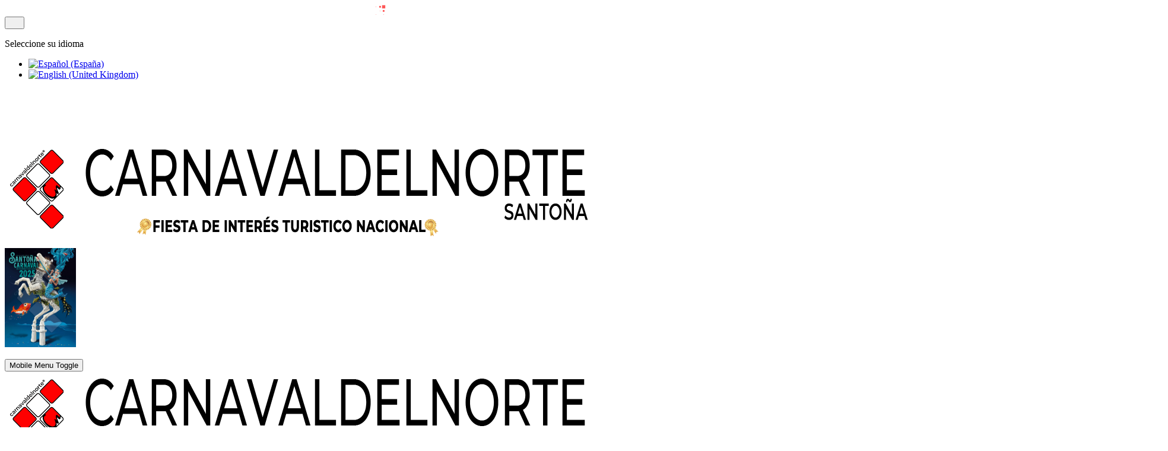

--- FILE ---
content_type: text/html; charset=utf-8
request_url: https://www.carnavaldelnorte.com/index.php/es/allcategories-es-es/noticias-2023/la-murga-las-marchosas-se-mete-en-la-gran-final-2024
body_size: 26070
content:
<!DOCTYPE html>
<html lang="es-es" dir="ltr" data-bs-theme="light">

<head>
<meta http-equiv="X-UA-Compatible" content="IE=edge" /><meta name="viewport" content="width=device-width, initial-scale=1" /><meta name="HandheldFriendly" content="true" /><meta name="mobile-web-app-capable" content="YES" /> <!-- document meta -->
   <meta charset="utf-8">
	<meta property="og:type" content="article">
	<meta property="og:image" content="https://www.carnavaldelnorte.com/images/imagesnoticias/marchosas-final-noticia.jpg#joomlaImage://local-images/imagesnoticias/marchosas-final-noticia.jpg?width=1920&amp;height=1080">
	<meta name="twitter:card" content="summary_large_image">
	<meta name="twitter:image" content="https://www.carnavaldelnorte.com/images/imagesnoticias/marchosas-final-noticia.jpg#joomlaImage://local-images/imagesnoticias/marchosas-final-noticia.jpg?width=1920&amp;height=1080">
	<meta property="og:title" content="LA MURGA DE LAS MARCHOSAS SE METE EN LA GRAN FINAL 2024">
	<meta name="twitter:title" content="LA MURGA DE LAS MARCHOSAS SE METE EN LA GRAN FINAL 2024">
	<meta property="og:description" content="Ya tenemos las 6 murgas que formaran la Gran final  del concurso de murgas  del Carnaval de Santoña 2024. ">
	<meta name="twitter:description" content="Ya tenemos las 6 murgas que formaran la Gran final del concurso de murgas del Carnaval de Santoña 2024.">
	<meta property="og:url" content="https://www.carnavaldelnorte.com/index.php/es/allcategories-es-es/noticias-2023/la-murga-las-marchosas-se-mete-en-la-gran-final-2024">
	<meta property="og:site_name" content="Carnavaldelnorte.com">
	<meta name="author" content="Alberto">
	<meta name="description" content="Página sobre el carnaval de Santoña, el carnaval del norte. Presencia el Juicio en el fondo del mar, Único en el mundo. Fiesta de interés turístico NACIONAL.">
	<meta name="generator" content="Joomla! - Open Source Content Management">
	<title>LA MURGA DE LAS MARCHOSAS SE METE EN LA GRAN FINAL 2024 - Carnavaldelnorte.com</title>
<link href="/plugins/content/jllike/js/buttons.css?753c7d8f526a3db1448e9e52f5ab45de" rel="stylesheet" />
	<link href="/images/nuevo-LOGO-2022v2p.png?753c7d8f526a3db1448e9e52f5ab45de" rel="shortcut icon" type="image/png" sizes="any" />
	<link href="https://use.fontawesome.com/releases/v7.0.0/css/all.css?753c7d8f526a3db1448e9e52f5ab45de" rel="stylesheet" />
	<link href="/media/templates/site/astroid_template_one/css/compiled-7e6450087f7be9a9137c9fdcaf62ed9c.css?753c7d8f526a3db1448e9e52f5ab45de" rel="stylesheet" />
	<link href="/media/templates/site/astroid_template_one/css/compiled-a98125d92ae523ebc5af852c6b994433.css?753c7d8f526a3db1448e9e52f5ab45de" rel="stylesheet" />
	<link href="/media/mod_languages/css/template.min.css?753c7d8f526a3db1448e9e52f5ab45de" rel="stylesheet" />
	<link href="/media/vendor/joomla-custom-elements/css/joomla-alert.min.css?0.2.0" rel="stylesheet" />
	<link href="/media/com_jce/site/css/content.min.css?badb4208be409b1335b815dde676300e" rel="stylesheet" />
	<link href="/plugins/system/mediabox_ck/assets/mediaboxck.css?ver=2.6.0" rel="stylesheet" />
	<link href="https://www.carnavaldelnorte.com/modules/mod_datetime/tmpl/default.min.css" rel="stylesheet" />
	<style>#fi-61b9f1168f37cc48296773{margin-bottom:30px}@media (max-width: 575.98px) {#fi-61b9f1168f37cc48296773{margin-bottom:30px}}</style>
	<style>.sk-cube-grid{width:20px;height:20px;margin:0 auto}.sk-cube-grid .sk-cube{width:33.33%;height:33.33%;background-color:rgb(254, 89, 89);float:left;-webkit-animation:sk-cubeGridScaleDelay 1.3s infinite ease-in-out;animation:sk-cubeGridScaleDelay 1.3s infinite ease-in-out}.sk-cube-grid .sk-cube1{-webkit-animation-delay:.2s;animation-delay:.2s}.sk-cube-grid .sk-cube2{-webkit-animation-delay:.3s;animation-delay:.3s}.sk-cube-grid .sk-cube3{-webkit-animation-delay:.4s;animation-delay:.4s}.sk-cube-grid .sk-cube4{-webkit-animation-delay:.1s;animation-delay:.1s}.sk-cube-grid .sk-cube5{-webkit-animation-delay:.2s;animation-delay:.2s}.sk-cube-grid .sk-cube6{-webkit-animation-delay:.3s;animation-delay:.3s}.sk-cube-grid .sk-cube7{-webkit-animation-delay:0ms;animation-delay:0ms}.sk-cube-grid .sk-cube8{-webkit-animation-delay:.1s;animation-delay:.1s}.sk-cube-grid .sk-cube9{-webkit-animation-delay:.2s;animation-delay:.2s}@-webkit-keyframes sk-cubeGridScaleDelay{0%,100%,70%{-webkit-transform:scale3D(1,1,1);transform:scale3D(1,1,1)}35%{-webkit-transform:scale3D(0,0,1);transform:scale3D(0,0,1)}}@keyframes sk-cubeGridScaleDelay{0%,100%,70%{-webkit-transform:scale3D(1,1,1);transform:scale3D(1,1,1)}35%{-webkit-transform:scale3D(0,0,1);transform:scale3D(0,0,1)}}[data-bs-theme=dark] .sk-cube-grid .sk-cube{background-color:rgb(254, 89, 89);}#astroid-preloader{background:rgb(255, 255, 255);z-index: 99999;}[data-bs-theme=dark] #astroid-preloader{background:rgb(255, 255, 255);}</style>
	<style>
            .jllikeproSharesContayner a {border-radius: 15px; margin-left: 6px;}
            .jllikeproSharesContayner i {width: 30px;height: 30px;}
            .jllikeproSharesContayner span {height: 30px;line-height: 30px;font-size: 1rem;}
        </style>
	<style>
                .jllikeproSharesContayner {position: fixed; left: 0; top: auto;}
                .jllikeproSharesContayner .event-container>div {display: flex; flex-direction: column;}
            </style>
	<style>
            @media screen and (max-width:800px) {
                .jllikeproSharesContayner {position: fixed;right: 0;bottom: 0; z-index: 999999; background-color: #fff!important;width: 100%;}
                .jllikeproSharesContayner .event-container > div {border-radius: 0; padding: 0; display: block;}
                .like .l-count {display:none}
                .jllikeproSharesContayner a {border-radius: 0!important;margin: 0!important;}
                .l-all-count {margin-left: 10px; margin-right: 10px;}
                .jllikeproSharesContayner i {width: 44px!important; border-radius: 0!important;}
                .l-ico {background-position: 50%!important}
                .likes-block_left {text-align:left;}
                .likes-block_right {text-align:right;}
                .likes-block_center {text-align:center;}
                .button_text {display: none;}
            }
            </style>
	<style>
			#mbCenter, #mbToolbar {
	background-color: #1a1a1a;
	-webkit-border-radius: 10px;
	-khtml-border-radius: 10px;
	-moz-border-radius: 10px;
	border-radius: 10px;
	-webkit-box-shadow: 0px 5px 20px rgba(0,0,0,0.50);
	-khtml-box-shadow: 0px 5px 20px rgba(0,0,0,0.50);
	-moz-box-shadow: 0px 5px 20px rgba(0,0,0,0.50);
	box-shadow: 0px 5px 20px rgba(0,0,0,0.50);
	/* For IE 8 */
	-ms-filter: "progid:DXImageTransform.Microsoft.Shadow(Strength=5, Direction=180, Color='#000000')";
	/* For IE 5.5 - 7 */
	filter: progid:DXImageTransform.Microsoft.Shadow(Strength=5, Direction=180, Color='#000000');
	}
	
	#mbOverlay {
		background-color: #000;
		
	}
	
	#mbCenter.mbLoading {
		background-color: #1a1a1a;
	}
	
	#mbBottom {
		color: #999;
	}
	
	#mbTitle, #mbPrevLink, #mbNextLink, #mbCloseLink, #mbPlayLink, #mbPauseLink, #mbZoomMinus, #mbZoomValue, #mbZoomPlus {
		color: #fff;
	}
		</style>
	<style>.pbck-container { max-width: 1000px}</style>
	<style>@media only screen and (min-width:801px){
.ckhide5 { display: none !important; } 
.ckstack5 > .inner { display: block; }
.ckstack5 > .inner > .blockck { float: none !important; width: auto !important; display: block; margin-left: 0 !important;}
}@media only screen and (max-width:800px) and (min-width:641px){
.ckhide4 { display: none !important; } 
.ckstack4 > .inner { display: block; }
.ckstack4 > .inner > .blockck { float: none !important; width: auto !important; display: block; margin-left: 0 !important;}
}@media only screen and (max-width:640px) and (min-width:481px){
.ckhide3 { display: none !important; } 
.ckstack3 > .inner { display: block; }
.ckstack3 > .inner > .blockck { float: none !important; width: auto !important; display: block; margin-left: 0 !important;}
}@media only screen and (max-width:480px) and (min-width:321px){
.ckhide2 { display: none !important; } 
.ckstack2 > .inner { display: block; }
.ckstack2 > .inner > .blockck { float: none !important; width: auto !important; display: block; margin-left: 0 !important;}
}@media only screen and (max-width:320px){
.ckhide1 { display: none !important; } 
.ckstack1 > .inner { display: block; }
.ckstack1 > .inner > .blockck { float: none !important; width: auto !important; display: block; margin-left: 0 !important;}
}</style>
<script src="/plugins/content/jllike/js/buttons.js?753c7d8f526a3db1448e9e52f5ab45de" defer></script>
	<script type="application/json" class="joomla-script-options new">{"joomla.jtext":{"MEDIABOXCK_SHARE":"Share","MEDIABOXCK_EMAIL":"Email","MEDIABOXCK_CLOSE":"=\"Close\"","MEDIABOXCK_NEXT":"Next","MEDIABOXCK_PREV":"Previous","MEDIABOXCK_DOWNLOAD":"Download","MEDIABOXCK_PLAY":"Play","MEDIABOXCK_PAUSE":"Pause","ERROR":"Error","MESSAGE":"Mensaje","NOTICE":"Aviso","WARNING":"Advertencia","JCLOSE":"Cerrar","JOK":"OK","JOPEN":"Abrir"},"system.paths":{"root":"","rootFull":"https:\/\/www.carnavaldelnorte.com\/","base":"","baseFull":"https:\/\/www.carnavaldelnorte.com\/"},"csrf.token":"45f47eca4827fd1b8344e56aa1818a69","plg_system_schedulerunner":{"interval":300}}</script>
	<script src="/media/system/js/core.min.js?37ffe4186289eba9c5df81bea44080aff77b9684"></script>
	<script src="/media/system/js/messages-es5.min.js?c29829fd2432533d05b15b771f86c6637708bd9d" nomodule defer></script>
	<script src="/media/plg_system_schedulerunner/js/run-schedule-es5.min.js?5a3eb1570d42b7745781fe752ab88997e477aef9" nomodule defer></script>
	<script src="/media/vendor/jquery/js/jquery.min.js?3.7.1"></script>
	<script src="/media/astroid/js/jquery.easing.min.js?753c7d8f526a3db1448e9e52f5ab45de"></script>
	<script src="/media/astroid/js/megamenu.min.js?753c7d8f526a3db1448e9e52f5ab45de"></script>
	<script src="/media/astroid/js/jquery.hoverIntent.min.js?753c7d8f526a3db1448e9e52f5ab45de"></script>
	<script src="/media/astroid/js/offcanvas.min.js?753c7d8f526a3db1448e9e52f5ab45de"></script>
	<script src="/media/astroid/js/mobilemenu.min.js?753c7d8f526a3db1448e9e52f5ab45de"></script>
	<script src="/media/legacy/js/jquery-noconflict.min.js?647005fc12b79b3ca2bb30c059899d5994e3e34d"></script>
	<script src="/media/astroid/js/script.min.js?753c7d8f526a3db1448e9e52f5ab45de"></script>
	<script src="/media/system/js/messages.min.js?7f7aa28ac8e8d42145850e8b45b3bc82ff9a6411" type="module"></script>
	<script src="/media/plg_system_schedulerunner/js/run-schedule.min.js?d0d17b9810958bbb44a9356a9592f41333e1f7b8" type="module"></script>
	<script src="/plugins/system/mediabox_ck/assets/mediaboxck.min.js?ver=2.9.1"></script>
	<script src="https://www.carnavaldelnorte.com/modules/mod_datetime/assets/js/dayjs.min.js"></script>
	<script src="https://www.carnavaldelnorte.com/modules/mod_datetime/assets/js/dayjs_plugin_utc.min.js"></script>
	<script src="https://www.carnavaldelnorte.com/modules/mod_datetime/assets/js/dayjs_plugin_timezone.min.js"></script>
	<script src="https://www.carnavaldelnorte.com/modules/mod_datetime/assets/js/locales/es.js"></script>
	<script>var TEMPLATE_HASH = "533211de3e368fd844b7fc82a259dd52", ASTROID_COLOR_MODE ="light";</script>
	<script>
            window.jllickeproSettings = window.jllickeproSettings || {};
            jllickeproSettings.url = "http://carnavaldelnorte.com";
            jllickeproSettings.typeGet = "0";
            jllickeproSettings.enableCounters = true;
            jllickeproSettings.disableMoreLikes = 0;
            jllickeproSettings.isCategory = 0;
            jllickeproSettings.buttonsContayner = "";
            jllickeproSettings.parentContayner = "div.jllikeproSharesContayner";
        </script>
	<script>window.jllickeproSettings = Object.assign(window.jllickeproSettings || {}, {"enableCounters":true,"random_likes":true});</script>
	<script>
						Mediabox.scanPage = function() {
							var links = jQuery('a').filter(function(i) {
								if ( jQuery(this).attr('rel') 
										&& jQuery(this).data('mediaboxck_done') != '1') {
									var patt = new RegExp(/^lightbox/i);
									return patt.test(jQuery(this).attr('rel'));
								}
							});
							if (! links.length) return false;

							new Mediaboxck(links, {
								overlayOpacity : 	0.7,
								resizeOpening : 	1,
								resizeDuration : 	240,
								initialWidth : 		320,
								initialHeight : 	180,
								fullWidth : 		'0',
								defaultWidth : 		'640',
								defaultHeight : 	'360',
								showCaption : 		1,
								showCounter : 		1,
								loop : 				0,
								isMobileEnable: 	1,
								// mobileDetection: 	'resolution',
								isMobile: 			false,
								mobileResolution: 	'640',
								attribType :		'rel',
								showToolbar :		'0',
								diapoTime :			'3000',
								diapoAutoplay :		'0',
								toolbarSize :		'normal',
								medialoop :		false,
								showZoom :		0,
								share :		0,
								download :		0,
								theme :		'default',
								counterText: '({x} of {y})',
							}, null, function(curlink, el) {
								var rel0 = curlink.rel.replace(/[[]|]/gi," ");
								var relsize = rel0.split(" ");
								return (curlink == el) || ((curlink.rel.length > 8) && el.rel.match(relsize[1]));
							});
						};
					jQuery(document).ready(function(){
						Mediabox.scanPage();
					});
</script>
	<script>document.addEventListener('DOMContentLoaded', function () {
    // Assuming you've included dayjs and the Greek locale already
    dayjs.locale(`es`);
    dayjs.extend(dayjs_plugin_utc);
    dayjs.extend(dayjs_plugin_timezone);

    // DATE
    const mod_dateElement = document.getElementById(`mod_date_js_117`);

    function modUpdateDate() {
        const currentDate = dayjs()
            .tz(`Europe/Madrid`)
            .format(`D MMMM YYYY`); // YYYY-MM-DD HH:mm:ss
        mod_dateElement.textContent = currentDate;
    }

    // Update the time immediately upon script load
    modUpdateDate();

    // Then update it every second (1000 milliseconds)
    setInterval(modUpdateDate, 1000);
});</script>
	<meta property="og:image" itemprop="image" content="https://www.carnavaldelnorte.com/images/imagesnoticias/marchosas-final-noticia.jpg" />
	<meta property="og:type" content="article"><meta name="twitter:card" content="summary_large_image" /><meta property="og:title" content="LA MURGA LAS MARCHOSAS SE METE EN LA GRAN FINAL 2024"><meta property="og:site_name" content="Carnavaldelnorte.com"><meta property="og:url" content="https://www.carnavaldelnorte.com/index.php/es/allcategories-es-es/noticias-2023/la-murga-las-marchosas-se-mete-en-la-gran-final-2024"><meta property="og:description" content="a tenemos las 6 murgas que formaran la Gran final  del concurso de murgas  del Carnaval de Santoña 2024."><meta property="og:image" content="https://www.carnavaldelnorte.com/images/imagesnoticias/marchosas-final-noticia.jpg#joomlaImage://local-images/imagesnoticias/marchosas-final-noticia.jpg?width=1920&height=1080"><meta property="fb:app_id" content="705724438171437" /><meta name="twitter:creator" content="@@carnavadelnorte" />
 <!-- joomla head -->
    <!-- head styles -->
   <!-- Google Tag Manager -->
<script>
    (function(w,d,s,l,i){w[l]=w[l]||[];w[l].push({'gtm.start':
new Date().getTime(),event:'gtm.js'});var f=d.getElementsByTagName(s)[0],
j=d.createElement(s),dl=l!='dataLayer'?'&l='+l:'';j.async=true;j.src=
'https://www.googletagmanager.com/gtm.js?id='+i+dl;f.parentNode.insertBefore(j,f);
})(window,document,'script','dataLayer','GTM-NND3SGGZ');
</script>
<!-- End Google Tag Manager -->


<meta name="seobility" content="c275ec1ff17c06085acd8524b967def7">
<meta name="google-site-verification" content="xTy3k41ZjA519_hQBk08TS13rhwlcipOu2pwQTvSxZY" />


<!-- Google tag (gtag.js) -->
<script async src="https://www.googletagmanager.com/gtag/js?id=G-HENT8PM6HG"></script>
<script>
    window.dataLayer = window.dataLayer || [];
  function gtag(){dataLayer.push(arguments);}
  gtag('js', new Date());



  gtag('config', 'G-HENT8PM6HG');
</script> <!-- head scripts -->
<link rel="stylesheet" type="text/css" href="/media/smartslider3/src/SmartSlider3/Application/Frontend/Assets/dist/smartslider.min.css?ver=667fb12b" media="all">
<style data-related="n2-ss-13">div#n2-ss-13 .n2-ss-slider-1{display:grid;position:relative;}div#n2-ss-13 .n2-ss-slider-2{display:grid;position:relative;overflow:hidden;padding:0px 0px 0px 0px;border:0px solid RGBA(62,62,62,1);border-radius:0px;background-clip:padding-box;background-repeat:repeat;background-position:50% 50%;background-size:cover;background-attachment:scroll;z-index:1;}div#n2-ss-13:not(.n2-ss-loaded) .n2-ss-slider-2{background-image:none !important;}div#n2-ss-13 .n2-ss-slider-3{display:grid;grid-template-areas:'cover';position:relative;overflow:hidden;z-index:10;}div#n2-ss-13 .n2-ss-slider-3 > *{grid-area:cover;}div#n2-ss-13 .n2-ss-slide-backgrounds,div#n2-ss-13 .n2-ss-slider-3 > .n2-ss-divider{position:relative;}div#n2-ss-13 .n2-ss-slide-backgrounds{z-index:10;}div#n2-ss-13 .n2-ss-slide-backgrounds > *{overflow:hidden;}div#n2-ss-13 .n2-ss-slide-background{transform:translateX(-100000px);}div#n2-ss-13 .n2-ss-slider-4{place-self:center;position:relative;width:100%;height:100%;z-index:20;display:grid;grid-template-areas:'slide';}div#n2-ss-13 .n2-ss-slider-4 > *{grid-area:slide;}div#n2-ss-13.n2-ss-full-page--constrain-ratio .n2-ss-slider-4{height:auto;}div#n2-ss-13 .n2-ss-slide{display:grid;place-items:center;grid-auto-columns:100%;position:relative;z-index:20;-webkit-backface-visibility:hidden;transform:translateX(-100000px);}div#n2-ss-13 .n2-ss-slide{perspective:1500px;}div#n2-ss-13 .n2-ss-slide-active{z-index:21;}.n2-ss-background-animation{position:absolute;top:0;left:0;width:100%;height:100%;z-index:3;}div#n2-ss-13 .n2-ss-slide-limiter{max-width:3000px;}div#n2-ss-13-align{max-width:1100px;}@media (min-width: 1200px){div#n2-ss-13 [data-hide-desktopportrait="1"]{display: none !important;}}@media (orientation: landscape) and (max-width: 1199px) and (min-width: 901px),(orientation: portrait) and (max-width: 1199px) and (min-width: 701px){div#n2-ss-13 [data-hide-tabletportrait="1"]{display: none !important;}}@media (orientation: landscape) and (max-width: 900px),(orientation: portrait) and (max-width: 700px){div#n2-ss-13 [data-hide-mobileportrait="1"]{display: none !important;}}</style>
<script>(function(){this._N2=this._N2||{_r:[],_d:[],r:function(){this._r.push(arguments)},d:function(){this._d.push(arguments)}}}).call(window);</script><script src="/media/smartslider3/src/SmartSlider3/Application/Frontend/Assets/dist/n2.min.js?ver=667fb12b" defer async></script>
<script src="/media/smartslider3/src/SmartSlider3/Application/Frontend/Assets/dist/smartslider-frontend.min.js?ver=667fb12b" defer async></script>
<script src="/media/smartslider3/src/SmartSlider3/Slider/SliderType/Simple/Assets/dist/ss-simple.min.js?ver=667fb12b" defer async></script>
<script>_N2.r('documentReady',function(){_N2.r(["documentReady","smartslider-frontend","ss-simple"],function(){new _N2.SmartSliderSimple('n2-ss-13',{"admin":false,"background.video.mobile":1,"loadingTime":2000,"callbacks":"","alias":{"id":0,"smoothScroll":0,"slideSwitch":0,"scroll":1},"align":"normal","isDelayed":0,"responsive":{"mediaQueries":{"all":false,"desktopportrait":["(min-width: 1200px)"],"tabletportrait":["(orientation: landscape) and (max-width: 1199px) and (min-width: 901px)","(orientation: portrait) and (max-width: 1199px) and (min-width: 701px)"],"mobileportrait":["(orientation: landscape) and (max-width: 900px)","(orientation: portrait) and (max-width: 700px)"]},"base":{"slideOuterWidth":1100,"slideOuterHeight":186,"sliderWidth":1100,"sliderHeight":186,"slideWidth":1100,"slideHeight":186},"hideOn":{"desktopLandscape":false,"desktopPortrait":false,"tabletLandscape":false,"tabletPortrait":false,"mobileLandscape":false,"mobilePortrait":false},"onResizeEnabled":true,"type":"auto","sliderHeightBasedOn":"real","focusUser":1,"focusEdge":"auto","breakpoints":[{"device":"tabletPortrait","type":"max-screen-width","portraitWidth":1199,"landscapeWidth":1199},{"device":"mobilePortrait","type":"max-screen-width","portraitWidth":700,"landscapeWidth":900}],"enabledDevices":{"desktopLandscape":0,"desktopPortrait":1,"tabletLandscape":0,"tabletPortrait":1,"mobileLandscape":0,"mobilePortrait":1},"sizes":{"desktopPortrait":{"width":1100,"height":186,"max":3000,"min":1100},"tabletPortrait":{"width":701,"height":118,"customHeight":false,"max":1199,"min":701},"mobilePortrait":{"width":320,"height":54,"customHeight":false,"max":900,"min":320}},"overflowHiddenPage":0,"focus":{"offsetTop":"","offsetBottom":""}},"controls":{"mousewheel":0,"touch":"horizontal","keyboard":1,"blockCarouselInteraction":1},"playWhenVisible":1,"playWhenVisibleAt":0.5,"lazyLoad":0,"lazyLoadNeighbor":0,"blockrightclick":0,"maintainSession":0,"autoplay":{"enabled":1,"start":1,"duration":6000,"autoplayLoop":1,"allowReStart":0,"pause":{"click":1,"mouse":"0","mediaStarted":1},"resume":{"click":0,"mouse":"0","mediaEnded":1,"slidechanged":0},"interval":1,"intervalModifier":"loop","intervalSlide":"current"},"perspective":1500,"layerMode":{"playOnce":0,"playFirstLayer":1,"mode":"skippable","inAnimation":"mainInEnd"},"bgAnimations":0,"mainanimation":{"type":"fade","duration":800,"delay":0,"ease":"easeOutQuad","shiftedBackgroundAnimation":0},"carousel":1,"initCallbacks":function(){}})})});</script>
<link rel="canonical" href="https://www.carnavaldelnorte.com/index.php/es/allcategories-es-es/noticias-2023/la-murga-las-marchosas-se-mete-en-la-gran-final-2024" />

<!-- BEGIN Advanced Google Analytics - http://deconf.com/advanced-google-analytics-joomla/ -->

<script async src="https://www.googletagmanager.com/gtag/js?id=G-HENT8PM6HG"></script>
<script>
  window.dataLayer = window.dataLayer || [];
  function gtag(){dataLayer.push(arguments);}
  gtag('js', new Date());
  gtag('config', 'G-HENT8PM6HG')
  if (window.performance) {
    var timeSincePageLoad = Math.round(performance.now());
    gtag('event', 'timing_complete', {
      'name': 'load',
      'value': timeSincePageLoad,
      'event_category': 'JS Dependencies'
    });
  }
</script>
<!-- END Advanced Google Analytics -->


  <link rel="image_src" href="https://www.carnavaldelnorte.com/images/imagesnoticias/marchosas-final-noticia.jpg#joomlaImage://local-images/imagesnoticias/marchosas-final-noticia.jpg?width=1920&height=1080" />
</head>
 <!-- document head -->

<body class="site astroid-framework com-content view-article layout-default itemid-144 astroid-header-horizontal-left allcategories-es-es-alias tp-style-17 es-ES ltr">
   <div id="astroid-preloader" class="d-flex align-items-center justify-content-center position-fixed top-0 start-0 bottom-0 end-0">
   <div class="sk-cube-grid"> <div class="sk-cube sk-cube1"></div><div class="sk-cube sk-cube2"></div><div class="sk-cube sk-cube3"></div><div class="sk-cube sk-cube4"></div><div class="sk-cube sk-cube5"></div><div class="sk-cube sk-cube6"></div><div class="sk-cube sk-cube7"></div><div class="sk-cube sk-cube8"></div><div class="sk-cube sk-cube9"></div></div></div><button type="button" title="Back to Top" id="astroid-backtotop" class="btn square" ><i class="fas fa-arrow-up"></i></button><!-- astroid container -->
<div class="astroid-container">
        <!-- astroid content -->
    <div class="astroid-content">
                <!-- astroid layout -->
        <div class="astroid-layout astroid-layout-wide">
                        <!-- astroid wrapper -->
            <div class="astroid-wrapper">
                                <div class="astroid-section astroid-header-section" id="hs-1529472563843"><div class="container"><div class="astroid-row row no-gutters gx-0" id="ar-6091bdf89a11d063019590"><div class="astroid-column col-lg-1 col-md-12 col-sm-12 col-12" id="ac-6091bdf89a11d012517901"><div class="astroid-module-position" id="i-6091bed546284045531142"><div class="astroid superior izd-position moduletable ">
        <div class="mod-languages">
    <p class="visually-hidden" id="language_picker_des_116">Seleccione su idioma</p>


    <ul aria-labelledby="language_picker_des_116" class="mod-languages__list lang-inline">

                                            <li class="lang-active">
                <a aria-current="true"  href="https://www.carnavaldelnorte.com/index.php/es/allcategories-es-es/noticias-2023/la-murga-las-marchosas-se-mete-en-la-gran-final-2024">
                                                                        <img title="Español (España)" src="/media/mod_languages/images/es_es.gif" alt="Español (España)">                                                            </a>
            </li>
                                        <li>
                <a  href="/index.php/en/">
                                                                        <img title="English (United Kingdom)" src="/media/mod_languages/images/en_gb.gif" alt="English (United Kingdom)">                                                            </a>
            </li>
                </ul>

</div>
</div></div></div><div class="astroid-column col-lg-2 col-md-12 col-sm-12 col-12 col-lg-9" id="ac-6091bdf89a11d021171722"><div class="astroid-module-position" id="is-6091bf228d603844595290"><div class="astroid-social-icons row">
    <div class="col"><a title="Facebook"  href="https://www.facebook.com/carnavaldelnorte1" target="_blank" rel="noopener"><i class="fab fa-facebook-f"></i></a></div><div class="col"><a title="X Twitter"  href="https://twitter.com/carnavadelnorte" target="_blank" rel="noopener"><i class="fa-brands fa-x-twitter"></i></a></div><div class="col"><a title="YouTube"  href="https://www.youtube.com/channel/UC8p21cUMxj8a--nO1WqVuvA" target="_blank" rel="noopener"><i class="fab fa-youtube"></i></a></div><div class="col"><a title="Instagram"  href="https://www.instagram.com/carnavaldelnorte/" target="_blank" rel="noopener"><i class="fab fa-instagram"></i></a></div></div></div></div><div class="astroid-column col-lg-2 col-md-12 col-sm-12 col-12" id="ac-6091bdf89a11d015408777"><div class="astroid-module-position" id="f-6091be7f9f79b884392291"><div class="astroid fecha-position moduletable ">
        
<div class="mod_datetime mod_datetime_117">
                                    <span class="mod_date" id="mod_date_js_117"></span>
                                            </div></div></div></div></div><div class="astroid-row row no-gutters gx-0" id="ar-1529472563843"><div class="astroid-column col-lg-10 col-md-12 col-sm-12 col-12" id="ac-1529472563843"><div class="astroid-module-position hideonxs hideonsm" id="lp-6091c72cb90a9069289109"><div class="logo astroid-position moduletable ">
        
<div id="mod-custom118" class="mod-custom custom">
    <p><img src="/images/Logo/nuevo%20LOGO%202022v2%20con%20textoNACIONAL.png" width="992" height="159" loading="lazy" data-path="local-images:/nuevo-LOGO-2022v2-con-textop.png" title="Logo página" alt="Logo web" /></p></div>
</div></div></div><div class="astroid-column col-lg-2 col-md-12 col-sm-12 col-12" id="ac-6091be2c14c29c47421039"><div class="astroid-module-position hideonxs hideonsm hideonmd" id="cc-6091c74bc7f5fc38533364"><div class="cartel-position moduletable ">
        
<div id="mod-custom119" class="mod-custom custom">
    <p><a title="Cartel Carnaval de Santoña 2025 Autor: Cristobal Aguiló Domínguez (Cartagena)" href="/images/Cartelescarnaval/2025a.jpg" rel="lightbox"><img src="/images/Cartelescarnaval/2025a.jpg" width="120" height="167" loading="lazy" data-path="local-images:/2022a.jpg" title="Cartel Carnaval de Santoña 2025 Autor: Cristobal Aguiló Domínguez (Cartagena)" alt="Cartel Carnaval de Santoña 2025 Autor: Cristobal Aguiló Domínguez (Cartagena)" /></a></p></div>
</div></div></div></div><div class="astroid-row row no-gutters gx-0" id="ar-6091c77529c56077180944"><div class="astroid-column col-lg-12 col-md-12 col-sm-12 col-12" id="ac-6091c77529c56078077572"><div class="astroid-module-position" id="mp-6091c7799d9cf487834691"><!-- header starts -->
<header id="astroid-header" class="astroid-header astroid-horizontal-header astroid-horizontal-left-header" data-megamenu data-megamenu-class=".has-megamenu" data-megamenu-content-class=".megamenu-container" data-dropdown-arrow="true" data-header-offset="true" data-transition-speed="100" data-megamenu-animation="slide" data-easing="linear" data-astroid-trigger="hover" data-megamenu-submenu-class=".nav-submenu,.nav-submenu-static">
   <div class="d-flex flex-row justify-content-between">
      <div class="d-flex d-lg-none justify-content-start"><div class="header-mobilemenu-trigger burger-menu-button align-self-center" data-offcanvas="#astroid-mobilemenu" data-effect="mobilemenu-slide"><button aria-label="Mobile Menu Toggle" class="button" type="button"><span class="box"><span class="inner"><span class="visually-hidden">Mobile Menu Toggle</span></span></span></button></div></div>      <div class="header-left-section as-gutter-x-xl@lg d-flex justify-content-start flex-lg-grow-1">
                   <!-- logo starts -->
    <!-- image logo starts -->
        <div class="logo-wrapper astroid-logo">
                <a target="_self" class="astroid-logo astroid-logo-image d-flex align-items-center mr-0 mr-lg-4" href="https://www.carnavaldelnorte.com/">
                                                                    
            <img src="https://www.carnavaldelnorte.com/images/Logo/nuevo LOGO 2022v2 con textoNACIONAL.png" alt="Carnavaldelnorte.com" class="astroid-logo-mobile" />                            </a>
            </div>
    <!-- image logo ends -->
<!-- logo ends -->                   <nav class=" align-self-center d-none d-lg-block" aria-label="horizontal menu"><ul class="nav astroid-nav d-none d-lg-flex"><li data-position="right" class="nav-item nav-item-id-146 nav-item-level-1 nav-item-default"><!--menu link starts-->
<a href="/index.php/es/" title="Inicio" class="as-menu-item nav-link-item-id-146 nav-link item-link-component item-level-1" data-drop-action="hover">
   <span class="nav-title">
               <i class="fas fa-house-chimney"></i>
                                          <span class="nav-title-text">Inicio</span>                              </span>
   </a>
<!--menu link ends--></li><li data-position="right" class="nav-item nav-item-id-102 nav-item-level-1 nav-item-deeper nav-item-parent has-megamenu nav-item-dropdown"><!--menu link starts-->
<a href="/index.php/es/tv" title="Tv" class="as-menu-item nav-link-item-id-102 nav-link megamenu-item-link item-link-component item-level-1" data-drop-action="hover">
   <span class="nav-title">
               <i class="fas fa-tv"></i>
                                          <span class="nav-title-text">Tv</span>                                                <i class="fas fa-chevron-down nav-item-caret"></i>
                  </span>
   </a>
<!--menu link ends--><div class="megamenu-container nav-submenu-container nav-item-level-1"><ul class="nav-submenu" style="width:250px"><li data-position="right" class="nav-item-submenu nav-item-id-103 nav-item-level-2"><!--menu link starts-->
<a href="https://www.youtube.com/channel/UC8p21cUMxj8a--nO1WqVuvA" title="Canal de Youtube" class="as-menu-item nav-link-item-id-103 item-link-url item-level-2" target="_blank" rel="noopener noreferrer" data-drop-action="hover">
   <span class="nav-title">
                                          <span class="nav-title-text">Canal de Youtube</span>                              </span>
   </a>
<!--menu link ends--></li></ul></div></li><li data-position="right" class="nav-item nav-item-id-104 nav-item-level-1 nav-item-deeper nav-item-parent has-megamenu nav-item-dropdown"><!--menu link starts-->
<a href="#" title="Juicio en el fondo del mar" class="as-menu-item nav-link-item-id-104 nav-link megamenu-item-link item-link-heading item-level-1" data-drop-action="hover">
   <span class="nav-title">
               <i class="fas fa-fish"></i>
                                          <span class="nav-title-text">Juicio en el fondo del mar</span>                                                <i class="fas fa-chevron-down nav-item-caret"></i>
                  </span>
   </a>
<!--menu link ends--><div class="megamenu-container nav-submenu-container nav-item-level-1"><ul class="nav-submenu" style="width:450px"><li data-position="right" class="nav-item-submenu nav-item-id-105 nav-item-level-2"><!--menu link starts-->
<a href="/index.php/es/juicio-en-el-fondo-del-mar/juicio-en-el-fondo-del-mar-representacion" title="Juicio en el fondo del mar (representación)" class="as-menu-item nav-link-item-id-105 item-link-component item-level-2" data-drop-action="hover">
   <span class="nav-title">
               <i class="fas fa-circle-play"></i>
                                          <span class="nav-title-text">Juicio en el fondo del mar (representación)</span>                              </span>
   </a>
<!--menu link ends--></li><li data-position="right" class="nav-item-submenu nav-item-id-114 nav-item-level-2"><!--menu link starts-->
<a href="/index.php/es/juicio-en-el-fondo-del-mar/la-direccion" title="La dirección" class="as-menu-item nav-link-item-id-114 item-link-component item-level-2" data-drop-action="hover">
   <span class="nav-title">
               <i class="fas fa-user-tie"></i>
                                          <span class="nav-title-text">La dirección</span>                              </span>
   </a>
<!--menu link ends--></li><li data-position="right" class="nav-item-submenu nav-item-id-115 nav-item-level-2"><!--menu link starts-->
<a href="/index.php/es/juicio-en-el-fondo-del-mar/una-metafora-en-defensa-de-la-vida" title="Una metáfora en defensa de la vida" class="as-menu-item nav-link-item-id-115 item-link-component item-level-2" data-drop-action="hover">
   <span class="nav-title">
               <i class="far fa-file-lines"></i>
                                          <span class="nav-title-text">Una metáfora en defensa de la vida</span>                              </span>
   </a>
<!--menu link ends--></li><li data-position="right" class="nav-item-submenu nav-item-id-116 nav-item-level-2"><!--menu link starts-->
<a href="/index.php/es/juicio-en-el-fondo-del-mar/historia-de-una-murga" title="Historia de una murga" class="as-menu-item nav-link-item-id-116 item-link-component item-level-2" data-drop-action="hover">
   <span class="nav-title">
               <i class="fas fa-file-lines"></i>
                                          <span class="nav-title-text">Historia de una murga</span>                              </span>
   </a>
<!--menu link ends--></li><li data-position="right" class="nav-item-submenu nav-item-id-117 nav-item-level-2"><!--menu link starts-->
<a href="/index.php/es/juicio-en-el-fondo-del-mar/los-parrandistas" title="Los Parrandistas" class="as-menu-item nav-link-item-id-117 item-link-component item-level-2" data-drop-action="hover">
   <span class="nav-title">
               <i class="fas fa-users"></i>
                                          <span class="nav-title-text">Los Parrandistas</span>                              </span>
   </a>
<!--menu link ends--></li><li data-position="right" class="nav-item-submenu nav-item-id-118 nav-item-level-2"><!--menu link starts-->
<a href="/index.php/es/juicio-en-el-fondo-del-mar/la-escenificacion" title="La escenificación" class="as-menu-item nav-link-item-id-118 item-link-component item-level-2" data-drop-action="hover">
   <span class="nav-title">
               <i class="fas fa-masks-theater"></i>
                                          <span class="nav-title-text">La escenificación</span>                              </span>
   </a>
<!--menu link ends--></li><li data-position="right" class="nav-item-submenu nav-item-id-119 nav-item-level-2"><!--menu link starts-->
<a href="/index.php/es/juicio-en-el-fondo-del-mar/documental-hoy-tras-40-anos" title="Documental &quot;Hoy tras 40 años&quot;" class="as-menu-item nav-link-item-id-119 item-link-component item-level-2" data-drop-action="hover">
   <span class="nav-title">
               <i class="fas fa-video"></i>
                                          <span class="nav-title-text">Documental &quot;Hoy tras 40 años&quot;</span>                              </span>
   </a>
<!--menu link ends--></li><li data-position="right" class="nav-item-submenu nav-item-id-120 nav-item-level-2"><!--menu link starts-->
<a href="/index.php/es/juicio-en-el-fondo-del-mar/reparto" title="Reparto" class="as-menu-item nav-link-item-id-120 item-link-component item-level-2" data-drop-action="hover">
   <span class="nav-title">
               <i class="fas fa-users"></i>
                                          <span class="nav-title-text">Reparto</span>                              </span>
   </a>
<!--menu link ends--></li><li data-position="right" class="nav-item-submenu nav-item-id-121 nav-item-level-2"><!--menu link starts-->
<a href="/index.php/es/juicio-en-el-fondo-del-mar/peces-del-juicio-en-el-fondo-del-mar-en-barcelona-4-mayo-1986" title="Peces del juicio en el fondo del Mar en Barcelona. 4 mayo 1986" class="as-menu-item nav-link-item-id-121 item-link-component item-level-2" data-drop-action="hover">
   <span class="nav-title">
               <i class="fas fa-video"></i>
                                          <span class="nav-title-text">Peces del juicio en el fondo del Mar en Barcelona. 4 mayo 1986</span>                              </span>
   </a>
<!--menu link ends--></li></ul></div></li><li data-position="right" class="nav-item nav-item-id-107 nav-item-level-1 nav-item-deeper nav-item-parent has-megamenu nav-item-dropdown"><!--menu link starts-->
<a href="#" title="Historia del Carnaval" class="as-menu-item nav-link-item-id-107 nav-link megamenu-item-link item-link-heading item-level-1" data-drop-action="hover">
   <span class="nav-title">
               <i class="fas fa-scroll"></i>
                                          <span class="nav-title-text">Historia del Carnaval</span>                                                <i class="fas fa-chevron-down nav-item-caret"></i>
                  </span>
   </a>
<!--menu link ends--><div class="megamenu-container nav-submenu-container nav-item-level-1"><ul class="nav-submenu" style="width:400px"><li data-position="right" class="nav-item-submenu nav-item-id-112 nav-item-level-2"><!--menu link starts-->
<a href="/index.php/es/historia-del-carnaval/pregoneros-del-carnaval" title="Pregoneros del Carnaval" class="as-menu-item nav-link-item-id-112 item-link-component item-level-2" data-drop-action="hover">
   <span class="nav-title">
               <i class="fas fa-microphone-lines"></i>
                                          <span class="nav-title-text">Pregoneros del Carnaval</span>                              </span>
   </a>
<!--menu link ends--></li><li data-position="right" class="nav-item-submenu nav-item-id-108 nav-item-level-2"><!--menu link starts-->
<a href="/index.php/es/historia-del-carnaval/himno-del-carnaval" title="Himno del Carnaval" class="as-menu-item nav-link-item-id-108 item-link-component item-level-2" data-drop-action="hover">
   <span class="nav-title">
               <i class="fas fa-music"></i>
                                          <span class="nav-title-text">Himno del Carnaval</span>                              </span>
   </a>
<!--menu link ends--></li><li data-position="right" class="nav-item-submenu nav-item-id-111 nav-item-level-2"><!--menu link starts-->
<a href="/index.php/es/historia-del-carnaval/carteles-de-carnaval" title="Carteles de Carnaval" class="as-menu-item nav-link-item-id-111 item-link-component item-level-2" data-drop-action="hover">
   <span class="nav-title">
               <i class="far fa-images"></i>
                                          <span class="nav-title-text">Carteles de Carnaval</span>                              </span>
   </a>
<!--menu link ends--></li><li data-position="right" class="nav-item-submenu nav-item-id-113 nav-item-level-2"><!--menu link starts-->
<a href="/index.php/es/historia-del-carnaval/historia-de-una-fiesta-popular" title="Historia de una fiesta popular" class="as-menu-item nav-link-item-id-113 item-link-component item-level-2" data-drop-action="hover">
   <span class="nav-title">
               <i class="far fa-file-lines"></i>
                                          <span class="nav-title-text">Historia de una fiesta popular</span>                              </span>
   </a>
<!--menu link ends--></li><li data-position="right" class="nav-item-submenu nav-item-id-122 nav-item-level-2"><!--menu link starts-->
<a href="/index.php/es/historia-del-carnaval/el-resurgir-de-una-fiesta-popular" title="El resurgir de una fiesta popular" class="as-menu-item nav-link-item-id-122 item-link-component item-level-2" data-drop-action="hover">
   <span class="nav-title">
               <i class="fas fa-file-lines"></i>
                                          <span class="nav-title-text">El resurgir de una fiesta popular</span>                              </span>
   </a>
<!--menu link ends--></li><li data-position="left" class="nav-item-submenu nav-item-id-535 nav-item-level-2"><!--menu link starts-->
<a href="/index.php/es/historia-del-carnaval/fiesta-de-interes-turistico-nacional" title="Fiesta de Interés Turístico Nacional" class="as-menu-item nav-link-item-id-535 item-link-component item-level-2" data-drop-action="hover">
   <span class="nav-title">
               <i class="fas fa-medal"></i>
                                          <span class="nav-title-text">Fiesta de Interés Turístico Nacional</span>                              </span>
   </a>
<!--menu link ends--></li><li data-position="right" class="nav-item-submenu nav-item-id-160 nav-item-level-2 nav-item-deeper nav-item-parent nav-item-dropdown"><!--menu link starts-->
<a href="#" title="Congreso del carnaval en Cádiz ►" class="as-menu-item nav-link-item-id-160 megamenu-item-link item-link-heading item-level-2" data-drop-action="hover">
   <span class="nav-title">
               <i class="fas fa-user-tie"></i>
                                          <span class="nav-title-text">Congreso del carnaval en Cádiz ►</span>                                    <i class="fas fa-chevron-right nav-item-caret"></i>
         </span>
   </a>
<!--menu link ends--><ul class="nav-submenu" style="width:250px"><li data-position="right" class="nav-item-submenu nav-item-id-159 nav-item-level-3"><!--menu link starts-->
<a href="/index.php/es/historia-del-carnaval/congreso-del-carnaval-en-cadiz/un-carnaval-marinero" title="Un carnaval marinero" class="as-menu-item nav-link-item-id-159 item-link-component item-level-3" data-drop-action="hover">
   <span class="nav-title">
               <i class="fas fa-book"></i>
                                          <span class="nav-title-text">Un carnaval marinero</span>                              </span>
   </a>
<!--menu link ends--></li><li data-position="right" class="nav-item-submenu nav-item-id-161 nav-item-level-3"><!--menu link starts-->
<a href="/index.php/es/historia-del-carnaval/congreso-del-carnaval-en-cadiz/santona-la-mar-de-carnaval" title="Santoña, la mar de carnaval" class="as-menu-item nav-link-item-id-161 item-link-component item-level-3" data-drop-action="hover">
   <span class="nav-title">
               <i class="fas fa-book"></i>
                                          <span class="nav-title-text">Santoña, la mar de carnaval</span>                              </span>
   </a>
<!--menu link ends--></li></ul></li><li data-position="right" class="nav-item-submenu nav-item-id-109 nav-item-level-2 nav-item-deeper nav-item-parent nav-item-dropdown 800"><!--menu link starts-->
<a href="#" title="El carnaval en la prensa ►" class="as-menu-item nav-link-item-id-109 megamenu-item-link item-link-heading item-level-2" data-drop-action="hover">
   <span class="nav-title">
               <i class="fas fa-book-open-reader"></i>
                                          <span class="nav-title-text">El carnaval en la prensa ►</span>                                    <i class="fas fa-chevron-right nav-item-caret"></i>
         </span>
   </a>
<!--menu link ends--><ul class="nav-submenu" style="width:250px"><li data-position="right" class="nav-item-submenu nav-item-id-110 nav-item-level-3"><!--menu link starts-->
<a href="/index.php/es/historia-del-carnaval/el-carnaval-en-la-prensa/el-carnaval-de-santona-de-1881-hasta-1900" title="El Carnaval de Santoña de 1881 hasta 1900" class="as-menu-item nav-link-item-id-110 item-link-component item-level-3" data-drop-action="hover">
   <span class="nav-title">
               <i class="far fa-file-lines"></i>
                                          <span class="nav-title-text">El Carnaval de Santoña de 1881 hasta 1900</span>                              </span>
   </a>
<!--menu link ends--></li><li data-position="right" class="nav-item-submenu nav-item-id-123 nav-item-level-3"><!--menu link starts-->
<a href="/index.php/es/historia-del-carnaval/el-carnaval-en-la-prensa/el-carnaval-de-santona-un-pueblo-de-artistas" title="El carnaval de Santoña, un pueblo de Artistas" class="as-menu-item nav-link-item-id-123 item-link-component item-level-3" data-drop-action="hover">
   <span class="nav-title">
               <i class="fas fa-file-lines"></i>
                                          <span class="nav-title-text">El carnaval de Santoña, un pueblo de Artistas</span>                              </span>
   </a>
<!--menu link ends--></li><li data-position="right" class="nav-item-submenu nav-item-id-180 nav-item-level-3"><!--menu link starts-->
<a href="/index.php/es/historia-del-carnaval/el-carnaval-en-la-prensa/santona-y-su-poesia-popular" title="Santoña y su poesía popular" class="as-menu-item nav-link-item-id-180 item-link-component item-level-3" data-drop-action="hover">
   <span class="nav-title">
               <i class="far fa-file-lines"></i>
                                          <span class="nav-title-text">Santoña y su poesía popular</span>                              </span>
   </a>
<!--menu link ends--></li></ul></li><li data-position="right" class="nav-item-submenu nav-item-id-124 nav-item-level-2"><!--menu link starts-->
<a href="/index.php/es/historia-del-carnaval/especial-40-anos-de-carnaval-1981-2020" title="Especial 40 años de Carnaval 1981-2020" class="as-menu-item nav-link-item-id-124 item-link-component item-level-2" data-drop-action="hover">
   <span class="nav-title">
               <i class="fas fa-video"></i>
                                          <span class="nav-title-text">Especial 40 años de Carnaval 1981-2020</span>                              </span>
   </a>
<!--menu link ends--></li><li data-position="left" class="nav-item-submenu nav-item-id-450 nav-item-level-2 nav-item-deeper nav-item-parent nav-item-dropdown"><!--menu link starts-->
<a href="#" title="Historia de los Carnavales►" class="as-menu-item nav-link-item-id-450 megamenu-item-link item-link-heading item-level-2" data-drop-action="hover">
   <span class="nav-title">
               <i class="fas fa-book"></i>
                                          <span class="nav-title-text">Historia de los Carnavales►</span>                                    <i class="fas fa-chevron-right nav-item-caret"></i>
         </span>
   </a>
<!--menu link ends--><ul class="nav-submenu" style="width:250px"><li data-position="left" class="nav-item-submenu nav-item-id-451 nav-item-level-3"><!--menu link starts-->
<a href="/index.php/es/historia-del-carnaval/historia-de-los-carnavales/carnaval-1981" title="Carnaval 1981" class="as-menu-item nav-link-item-id-451 item-link-component item-level-3" data-drop-action="hover">
   <span class="nav-title">
                                          <span class="nav-title-text">Carnaval 1981</span>                              </span>
   </a>
<!--menu link ends--></li><li data-position="left" class="nav-item-submenu nav-item-id-453 nav-item-level-3"><!--menu link starts-->
<a href="/index.php/es/historia-del-carnaval/historia-de-los-carnavales/carnavales-1982" title="Carnaval 1982" class="as-menu-item nav-link-item-id-453 item-link-component item-level-3" data-drop-action="hover">
   <span class="nav-title">
                                          <span class="nav-title-text">Carnaval 1982</span>                              </span>
   </a>
<!--menu link ends--></li><li data-position="left" class="nav-item-submenu nav-item-id-461 nav-item-level-3"><!--menu link starts-->
<a href="/index.php/es/historia-del-carnaval/historia-de-los-carnavales/historia-de-los-carnavales-1983" title="Carnaval 1983" class="as-menu-item nav-link-item-id-461 item-link-component item-level-3" data-drop-action="hover">
   <span class="nav-title">
                                          <span class="nav-title-text">Carnaval 1983</span>                              </span>
   </a>
<!--menu link ends--></li><li data-position="left" class="nav-item-submenu nav-item-id-478 nav-item-level-3"><!--menu link starts-->
<a href="/index.php/es/historia-del-carnaval/historia-de-los-carnavales/carnaval-1984" title="Carnaval 1984" class="as-menu-item nav-link-item-id-478 item-link-component item-level-3" data-drop-action="hover">
   <span class="nav-title">
                                          <span class="nav-title-text">Carnaval 1984</span>                              </span>
   </a>
<!--menu link ends--></li><li data-position="left" class="nav-item-submenu nav-item-id-606 nav-item-level-3"><!--menu link starts-->
<a href="/index.php/es/historia-del-carnaval/historia-de-los-carnavales/carnavales-1985" title="Carnaval 1985" class="as-menu-item nav-link-item-id-606 item-link-component item-level-3" data-drop-action="hover">
   <span class="nav-title">
                                          <span class="nav-title-text">Carnaval 1985</span>                              </span>
   </a>
<!--menu link ends--></li></ul></li></ul></div></li><li data-position="right" class="nav-item nav-item-id-125 nav-item-level-1 nav-item-deeper nav-item-parent has-megamenu nav-item-dropdown"><!--menu link starts-->
<a href="#" title="Fotos" class="as-menu-item nav-link-item-id-125 nav-link megamenu-item-link item-link-heading item-level-1" data-drop-action="hover">
   <span class="nav-title">
               <i class="far fa-images"></i>
                                          <span class="nav-title-text">Fotos</span>                                                <i class="fas fa-chevron-down nav-item-caret"></i>
                  </span>
   </a>
<!--menu link ends--><div class="megamenu-container nav-submenu-container nav-item-level-1"><ul class="nav-submenu" style="width:450px"><li data-position="right" class="nav-item-submenu nav-item-id-126 nav-item-level-2"><!--menu link starts-->
<a href="/index.php/es/fotos/galeria-de-imagenes-desfiles-de-carnaval" title="Galería de imágenes desfiles de Carnaval" class="as-menu-item nav-link-item-id-126 item-link-component item-level-2" data-drop-action="hover">
   <span class="nav-title">
               <i class="fas fa-image"></i>
                                          <span class="nav-title-text">Galería de imágenes desfiles de Carnaval</span>                              </span>
   </a>
<!--menu link ends--></li><li data-position="right" class="nav-item-submenu nav-item-id-127 nav-item-level-2"><!--menu link starts-->
<a href="/index.php/es/fotos/galeria-dia-del-luto" title="Galeria dia del luto" class="as-menu-item nav-link-item-id-127 item-link-component item-level-2" data-drop-action="hover">
   <span class="nav-title">
               <i class="far fa-image"></i>
                                          <span class="nav-title-text">Galeria dia del luto</span>                              </span>
   </a>
<!--menu link ends--></li><li data-position="right" class="nav-item-submenu nav-item-id-128 nav-item-level-2"><!--menu link starts-->
<a href="/index.php/es/fotos/galeria-de-imagenes-de-murgas" title="Galeria de imágenes de Murgas" class="as-menu-item nav-link-item-id-128 item-link-component item-level-2" data-drop-action="hover">
   <span class="nav-title">
               <i class="fas fa-image"></i>
                                          <span class="nav-title-text">Galeria de imágenes de Murgas</span>                              </span>
   </a>
<!--menu link ends--></li></ul></div></li><li data-position="right" class="nav-item nav-item-id-129 nav-item-level-1 nav-item-deeper nav-item-parent has-megamenu nav-item-dropdown"><!--menu link starts-->
<a href="#" title="Murgas" class="as-menu-item nav-link-item-id-129 nav-link megamenu-item-link item-link-heading item-level-1" data-drop-action="hover">
   <span class="nav-title">
               <i class="fas fa-masks-theater"></i>
                                          <span class="nav-title-text">Murgas</span>                                                <i class="fas fa-chevron-down nav-item-caret"></i>
                  </span>
   </a>
<!--menu link ends--><div class="megamenu-container nav-submenu-container nav-item-level-1"><ul class="nav-submenu" style="width:400px"><li data-position="left" class="nav-item-submenu nav-item-id-603 nav-item-level-2 nav-item-deeper nav-item-parent nav-item-dropdown"><!--menu link starts-->
<a href="#" title="Carnaval 2026" class="as-menu-item nav-link-item-id-603 megamenu-item-link item-link-heading item-level-2" data-drop-action="hover">
   <span class="nav-title">
               <i class="far fa-clipboard"></i>
                                          <span class="nav-title-text">Carnaval 2026</span>                                    <i class="fas fa-chevron-right nav-item-caret"></i>
         </span>
   </a>
<!--menu link ends--><ul class="nav-submenu" style="width:250px"><li data-position="left" class="nav-item-submenu nav-item-id-604 nav-item-level-3"><!--menu link starts-->
<a href="/index.php/es/murgas/carnaval-2026/bases-concurso-de-murgas-2026" title="Bases Concurso de Murgas 2026" class="as-menu-item nav-link-item-id-604 item-link-component item-level-3" data-drop-action="hover">
   <span class="nav-title">
               <i class="fas fa-file-lines"></i>
                                          <span class="nav-title-text">Bases Concurso de Murgas 2026</span>                              </span>
   </a>
<!--menu link ends--></li></ul></li><li data-position="left" class="nav-item-submenu nav-item-id-463 nav-item-level-2 nav-item-deeper nav-item-parent nav-item-dropdown"><!--menu link starts-->
<a href="#" title="Carnaval 2025" class="as-menu-item nav-link-item-id-463 megamenu-item-link item-link-heading item-level-2" data-drop-action="hover">
   <span class="nav-title">
               <i class="fas fa-clipboard"></i>
                                          <span class="nav-title-text">Carnaval 2025</span>                                    <i class="fas fa-chevron-right nav-item-caret"></i>
         </span>
   </a>
<!--menu link ends--><ul class="nav-submenu" style="width:250px"><li data-position="left" class="nav-item-submenu nav-item-id-464 nav-item-level-3"><!--menu link starts-->
<a href="/index.php/es/murgas/carnaval-2025/bases-concurso-de-murgas-2025" title="Bases Concurso de murgas 2025" class="as-menu-item nav-link-item-id-464 item-link-component item-level-3" data-drop-action="hover">
   <span class="nav-title">
               <i class="fas fa-file-lines"></i>
                                          <span class="nav-title-text">Bases Concurso de murgas 2025</span>                              </span>
   </a>
<!--menu link ends--></li><li data-position="left" class="nav-item-submenu nav-item-id-473 nav-item-level-3"><!--menu link starts-->
<a href="/index.php/es/murgas/carnaval-2025/concurso-de-murgas-2025" title="Concurso de murgas 2025" class="as-menu-item nav-link-item-id-473 item-link-component item-level-3" data-drop-action="hover">
   <span class="nav-title">
               <i class="fas fa-guitar"></i>
                                          <span class="nav-title-text">Concurso de murgas 2025</span>                              </span>
   </a>
<!--menu link ends--></li></ul></li><li data-position="right" class="nav-item-submenu nav-item-id-335 nav-item-level-2 nav-item-deeper nav-item-parent nav-item-dropdown"><!--menu link starts-->
<a href="#" title="Carnaval 2024" class="as-menu-item nav-link-item-id-335 megamenu-item-link item-link-heading item-level-2" data-drop-action="hover">
   <span class="nav-title">
               <i class="far fa-clipboard"></i>
                                          <span class="nav-title-text">Carnaval 2024</span>                                    <i class="fas fa-chevron-right nav-item-caret"></i>
         </span>
   </a>
<!--menu link ends--><ul class="nav-submenu" style="width:250px"><li data-position="right" class="nav-item-submenu nav-item-id-336 nav-item-level-3"><!--menu link starts-->
<a href="/index.php/es/murgas/carnaval-2024/bases-concurso-de-murgas-2024" title="Bases Concurso de murgas 2024" class="as-menu-item nav-link-item-id-336 item-link-component item-level-3" data-drop-action="hover">
   <span class="nav-title">
               <i class="far fa-file-lines"></i>
                                          <span class="nav-title-text">Bases Concurso de murgas 2024</span>                              </span>
   </a>
<!--menu link ends--></li><li data-position="right" class="nav-item-submenu nav-item-id-337 nav-item-level-3"><!--menu link starts-->
<a href="/index.php/es/murgas/carnaval-2024/concurso-de-murgas-2024" title="Concurso de murgas 2024" class="as-menu-item nav-link-item-id-337 item-link-component item-level-3" data-drop-action="hover">
   <span class="nav-title">
               <i class="fas fa-guitar"></i>
                                          <span class="nav-title-text">Concurso de murgas 2024</span>                              </span>
   </a>
<!--menu link ends--></li></ul></li><li data-position="right" class="nav-item-submenu nav-item-id-179 nav-item-level-2 nav-item-deeper nav-item-parent nav-item-dropdown"><!--menu link starts-->
<a href="#" title="Carnaval 2023" class="as-menu-item nav-link-item-id-179 megamenu-item-link item-link-heading item-level-2" data-drop-action="hover">
   <span class="nav-title">
               <i class="fas fa-clipboard"></i>
                                          <span class="nav-title-text">Carnaval 2023</span>                                    <i class="fas fa-chevron-right nav-item-caret"></i>
         </span>
   </a>
<!--menu link ends--><ul class="nav-submenu" style="width:250px"><li data-position="right" class="nav-item-submenu nav-item-id-131 nav-item-level-3"><!--menu link starts-->
<a href="/index.php/es/murgas/carnaval-2023/bases-concurso-de-murgas-2023" title="Bases Concurso de murgas 2023" class="as-menu-item nav-link-item-id-131 item-link-component item-level-3" data-drop-action="hover">
   <span class="nav-title">
               <i class="far fa-file-lines"></i>
                                          <span class="nav-title-text">Bases Concurso de murgas 2023</span>                              </span>
   </a>
<!--menu link ends--></li><li data-position="right" class="nav-item-submenu nav-item-id-130 nav-item-level-3"><!--menu link starts-->
<a href="#" title="Concurso de murgas 2023" class="as-menu-item nav-link-item-id-130 item-link-heading item-level-3" data-drop-action="hover">
   <span class="nav-title">
               <i class="fas fa-guitar"></i>
                                          <span class="nav-title-text">Concurso de murgas 2023</span>                              </span>
   </a>
<!--menu link ends--></li></ul></li><li data-position="right" class="nav-item-submenu nav-item-id-178 nav-item-level-2 nav-item-deeper nav-item-parent nav-item-dropdown"><!--menu link starts-->
<a href="#" title="Carnaval 2022" class="as-menu-item nav-link-item-id-178 megamenu-item-link item-link-heading item-level-2" data-drop-action="hover">
   <span class="nav-title">
               <i class="far fa-clipboard"></i>
                                          <span class="nav-title-text">Carnaval 2022</span>                                    <i class="fas fa-chevron-right nav-item-caret"></i>
         </span>
   </a>
<!--menu link ends--><ul class="nav-submenu" style="width:250px"><li data-position="right" class="nav-item-submenu nav-item-id-182 nav-item-level-3"><!--menu link starts-->
<a href="/index.php/es/murgas/carnaval-2022/bases-concurso-de-murgas-2022" title="Bases Concurso de murgas 2022" class="as-menu-item nav-link-item-id-182 item-link-component item-level-3" data-drop-action="hover">
   <span class="nav-title">
                                          <span class="nav-title-text">Bases Concurso de murgas 2022</span>                              </span>
   </a>
<!--menu link ends--></li></ul></li><li data-position="right" class="nav-item-submenu nav-item-id-133 nav-item-level-2"><!--menu link starts-->
<a href="/index.php/es/murgas/ganadores" title="Ganadores" class="as-menu-item nav-link-item-id-133 item-link-component item-level-2" data-drop-action="hover">
   <span class="nav-title">
               <i class="fas fa-medal"></i>
                                          <span class="nav-title-text">Ganadores</span>                              </span>
   </a>
<!--menu link ends--></li><li data-position="right" class="nav-item-submenu nav-item-id-132 nav-item-level-2"><!--menu link starts-->
<a href="/index.php/es/murgas/premios-especiales" title="Premios especiales" class="as-menu-item nav-link-item-id-132 item-link-component item-level-2" data-drop-action="hover">
   <span class="nav-title">
               <i class="fas fa-file-lines"></i>
                                          <span class="nav-title-text">Premios especiales</span>                              </span>
   </a>
<!--menu link ends--></li><li data-position="right" class="nav-item-submenu nav-item-id-134 nav-item-level-2"><!--menu link starts-->
<a href="/index.php/es/murgas/agrupaciones" title="Agrupaciones" class="as-menu-item nav-link-item-id-134 item-link-component item-level-2" data-drop-action="hover">
   <span class="nav-title">
               <i class="fas fa-users"></i>
                                          <span class="nav-title-text">Agrupaciones</span>                              </span>
   </a>
<!--menu link ends--></li></ul></div></li><li data-position="left" class="nav-item nav-item-id-438 nav-item-level-1 nav-item-deeper nav-item-parent has-megamenu nav-item-dropdown"><!--menu link starts-->
<a href="#" title="+ Info" class="as-menu-item nav-link-item-id-438 nav-link megamenu-item-link item-link-heading item-level-1" data-drop-action="hover">
   <span class="nav-title">
               <i class="fas fa-circle-info"></i>
                                          <span class="nav-title-text">+ Info</span>                                                <i class="fas fa-chevron-down nav-item-caret"></i>
                  </span>
   </a>
<!--menu link ends--><div class="megamenu-container nav-submenu-container nav-item-level-1"><ul class="nav-submenu" style="width:250px"><li data-position="right" class="nav-item-submenu nav-item-id-135 nav-item-level-2"><!--menu link starts-->
<a href="/index.php/es/informacion/contacto" title="Contacto" class="as-menu-item nav-link-item-id-135 item-link-component item-level-2" data-drop-action="hover">
   <span class="nav-title">
               <i class="fas fa-envelopes-bulk"></i>
                                          <span class="nav-title-text">Contacto</span>                              </span>
   </a>
<!--menu link ends--></li><li data-position="left" class="nav-item-submenu nav-item-id-437 nav-item-level-2"><!--menu link starts-->
<a href="/index.php/es/informacion/como-llegar" title="Como llegar" class="as-menu-item nav-link-item-id-437 item-link-component item-level-2" data-drop-action="hover">
   <span class="nav-title">
               <i class="fas fa-car-side"></i>
                                          <span class="nav-title-text">Como llegar</span>                              </span>
   </a>
<!--menu link ends--></li><li data-position="left" class="nav-item-submenu nav-item-id-457 nav-item-level-2"><!--menu link starts-->
<a href="/index.php/es/informacion/donde-alojarse" title="Donde Alojarse" class="as-menu-item nav-link-item-id-457 item-link-component item-level-2" data-drop-action="hover">
   <span class="nav-title">
               <i class="fas fa-hotel"></i>
                                          <span class="nav-title-text">Donde Alojarse</span>                              </span>
   </a>
<!--menu link ends--></li><li data-position="left" class="nav-item-submenu nav-item-id-507 nav-item-level-2"><!--menu link starts-->
<a href="/index.php/es/informacion/donde-comer" title="Donde comer" class="as-menu-item nav-link-item-id-507 item-link-component item-level-2" data-drop-action="hover">
   <span class="nav-title">
               <i class="fas fa-store"></i>
                                          <span class="nav-title-text">Donde comer</span>                              </span>
   </a>
<!--menu link ends--></li><li data-position="left" class="nav-item-submenu nav-item-id-505 nav-item-level-2"><!--menu link starts-->
<a href="/index.php/es/informacion/que-carnaval" title="+ Que carnaval" class="as-menu-item nav-link-item-id-505 item-link-component item-level-2" data-drop-action="hover">
   <span class="nav-title">
               <i class="fas fa-infinity"></i>
                                          <span class="nav-title-text">+ Que carnaval</span>                              </span>
   </a>
<!--menu link ends--></li><li data-position="left" class="nav-item-submenu nav-item-id-533 nav-item-level-2"><!--menu link starts-->
<a href="https://carnavaldelnorte.foroactivo.com/f1-tu-primer-foro" title="Foro" class="as-menu-item nav-link-item-id-533 item-link-url item-level-2" target="_blank" rel="noopener noreferrer" data-drop-action="hover">
   <span class="nav-title">
               <i class="fas fa-users"></i>
                                          <span class="nav-title-text">Foro</span>                              </span>
   </a>
<!--menu link ends--></li><li data-position="left" class="nav-item-submenu nav-item-id-459 nav-item-level-2"><!--menu link starts-->
<a href="/index.php/es/informacion/quienes-somos" title="Quienes somos" class="as-menu-item nav-link-item-id-459 item-link-component item-level-2" data-drop-action="hover">
   <span class="nav-title">
               <i class="fas fa-users"></i>
                                          <span class="nav-title-text">Quienes somos</span>                              </span>
   </a>
<!--menu link ends--></li></ul></div></li></ul></nav>      </div>
               <div class="min-w-30 d-lg-none"></div>
                     </div>
</header>
<!-- header ends --><!-- header starts -->
<header id="astroid-sticky-header" class="astroid-header astroid-header-sticky header-sticky-desktop header-static-mobile header-static-tablet d-none" data-megamenu data-megamenu-class=".has-megamenu" data-megamenu-content-class=".megamenu-container" data-dropdown-arrow="true" data-header-offset="true" data-transition-speed="100" data-megamenu-animation="slide" data-easing="linear" data-astroid-trigger="hover" data-megamenu-submenu-class=".nav-submenu">
   <div class="container d-flex flex-row justify-content-between">
      <div class="d-flex d-lg-none justify-content-start"><div class="header-mobilemenu-trigger burger-menu-button align-self-center" data-offcanvas="#astroid-mobilemenu" data-effect="mobilemenu-slide"><button aria-label="Mobile Menu Toggle" class="button" type="button"><span class="box"><span class="inner"><span class="visually-hidden">Mobile Menu Toggle</span></span></span></button></div></div>      <div class="header-left-section d-flex justify-content-start flex-lg-grow-1">
                    <!-- logo starts -->
    <!-- image logo starts -->
        <div class="logo-wrapper astroid-logo">
                <a target="_self" class="astroid-logo astroid-logo-image d-flex align-items-center mr-0 mr-lg-4" href="https://www.carnavaldelnorte.com/">
                                            <img src="https://www.carnavaldelnorte.com/images/Logo/nuevo LOGO 2022v2 con textoNACIONAL.png" alt="Carnavaldelnorte.com" class="astroid-logo-sticky" />                        
            <img src="https://www.carnavaldelnorte.com/images/Logo/nuevo LOGO 2022v2 con textoNACIONAL.png" alt="Carnavaldelnorte.com" class="astroid-logo-mobile" />                            </a>
            </div>
    <!-- image logo ends -->
<!-- logo ends -->         <nav class=" astroid-nav-wraper align-self-center px-3 d-none d-lg-block mr-auto" aria-label="sticky menu"><ul class="nav astroid-nav d-none d-lg-flex"><li data-position="right" class="nav-item nav-item-id-146 nav-item-level-1 nav-item-default"><!--menu link starts-->
<a href="/index.php/es/" title="Inicio" class="as-menu-item nav-link-item-id-146 nav-link item-link-component item-level-1" data-drop-action="hover">
   <span class="nav-title">
               <i class="fas fa-house-chimney"></i>
                                          <span class="nav-title-text">Inicio</span>                              </span>
   </a>
<!--menu link ends--></li><li data-position="right" class="nav-item nav-item-id-102 nav-item-level-1 nav-item-deeper nav-item-parent has-megamenu nav-item-dropdown"><!--menu link starts-->
<a href="/index.php/es/tv" title="Tv" class="as-menu-item nav-link-item-id-102 nav-link megamenu-item-link item-link-component item-level-1" data-drop-action="hover">
   <span class="nav-title">
               <i class="fas fa-tv"></i>
                                          <span class="nav-title-text">Tv</span>                                                <i class="fas fa-chevron-down nav-item-caret"></i>
                  </span>
   </a>
<!--menu link ends--><div class="megamenu-container nav-submenu-container nav-item-level-1"><ul class="nav-submenu" style="width:250px"><li data-position="right" class="nav-item-submenu nav-item-id-103 nav-item-level-2"><!--menu link starts-->
<a href="https://www.youtube.com/channel/UC8p21cUMxj8a--nO1WqVuvA" title="Canal de Youtube" class="as-menu-item nav-link-item-id-103 item-link-url item-level-2" target="_blank" rel="noopener noreferrer" data-drop-action="hover">
   <span class="nav-title">
                                          <span class="nav-title-text">Canal de Youtube</span>                              </span>
   </a>
<!--menu link ends--></li></ul></div></li><li data-position="right" class="nav-item nav-item-id-104 nav-item-level-1 nav-item-deeper nav-item-parent has-megamenu nav-item-dropdown"><!--menu link starts-->
<a href="#" title="Juicio en el fondo del mar" class="as-menu-item nav-link-item-id-104 nav-link megamenu-item-link item-link-heading item-level-1" data-drop-action="hover">
   <span class="nav-title">
               <i class="fas fa-fish"></i>
                                          <span class="nav-title-text">Juicio en el fondo del mar</span>                                                <i class="fas fa-chevron-down nav-item-caret"></i>
                  </span>
   </a>
<!--menu link ends--><div class="megamenu-container nav-submenu-container nav-item-level-1"><ul class="nav-submenu" style="width:450px"><li data-position="right" class="nav-item-submenu nav-item-id-105 nav-item-level-2"><!--menu link starts-->
<a href="/index.php/es/juicio-en-el-fondo-del-mar/juicio-en-el-fondo-del-mar-representacion" title="Juicio en el fondo del mar (representación)" class="as-menu-item nav-link-item-id-105 item-link-component item-level-2" data-drop-action="hover">
   <span class="nav-title">
               <i class="fas fa-circle-play"></i>
                                          <span class="nav-title-text">Juicio en el fondo del mar (representación)</span>                              </span>
   </a>
<!--menu link ends--></li><li data-position="right" class="nav-item-submenu nav-item-id-114 nav-item-level-2"><!--menu link starts-->
<a href="/index.php/es/juicio-en-el-fondo-del-mar/la-direccion" title="La dirección" class="as-menu-item nav-link-item-id-114 item-link-component item-level-2" data-drop-action="hover">
   <span class="nav-title">
               <i class="fas fa-user-tie"></i>
                                          <span class="nav-title-text">La dirección</span>                              </span>
   </a>
<!--menu link ends--></li><li data-position="right" class="nav-item-submenu nav-item-id-115 nav-item-level-2"><!--menu link starts-->
<a href="/index.php/es/juicio-en-el-fondo-del-mar/una-metafora-en-defensa-de-la-vida" title="Una metáfora en defensa de la vida" class="as-menu-item nav-link-item-id-115 item-link-component item-level-2" data-drop-action="hover">
   <span class="nav-title">
               <i class="far fa-file-lines"></i>
                                          <span class="nav-title-text">Una metáfora en defensa de la vida</span>                              </span>
   </a>
<!--menu link ends--></li><li data-position="right" class="nav-item-submenu nav-item-id-116 nav-item-level-2"><!--menu link starts-->
<a href="/index.php/es/juicio-en-el-fondo-del-mar/historia-de-una-murga" title="Historia de una murga" class="as-menu-item nav-link-item-id-116 item-link-component item-level-2" data-drop-action="hover">
   <span class="nav-title">
               <i class="fas fa-file-lines"></i>
                                          <span class="nav-title-text">Historia de una murga</span>                              </span>
   </a>
<!--menu link ends--></li><li data-position="right" class="nav-item-submenu nav-item-id-117 nav-item-level-2"><!--menu link starts-->
<a href="/index.php/es/juicio-en-el-fondo-del-mar/los-parrandistas" title="Los Parrandistas" class="as-menu-item nav-link-item-id-117 item-link-component item-level-2" data-drop-action="hover">
   <span class="nav-title">
               <i class="fas fa-users"></i>
                                          <span class="nav-title-text">Los Parrandistas</span>                              </span>
   </a>
<!--menu link ends--></li><li data-position="right" class="nav-item-submenu nav-item-id-118 nav-item-level-2"><!--menu link starts-->
<a href="/index.php/es/juicio-en-el-fondo-del-mar/la-escenificacion" title="La escenificación" class="as-menu-item nav-link-item-id-118 item-link-component item-level-2" data-drop-action="hover">
   <span class="nav-title">
               <i class="fas fa-masks-theater"></i>
                                          <span class="nav-title-text">La escenificación</span>                              </span>
   </a>
<!--menu link ends--></li><li data-position="right" class="nav-item-submenu nav-item-id-119 nav-item-level-2"><!--menu link starts-->
<a href="/index.php/es/juicio-en-el-fondo-del-mar/documental-hoy-tras-40-anos" title="Documental &quot;Hoy tras 40 años&quot;" class="as-menu-item nav-link-item-id-119 item-link-component item-level-2" data-drop-action="hover">
   <span class="nav-title">
               <i class="fas fa-video"></i>
                                          <span class="nav-title-text">Documental &quot;Hoy tras 40 años&quot;</span>                              </span>
   </a>
<!--menu link ends--></li><li data-position="right" class="nav-item-submenu nav-item-id-120 nav-item-level-2"><!--menu link starts-->
<a href="/index.php/es/juicio-en-el-fondo-del-mar/reparto" title="Reparto" class="as-menu-item nav-link-item-id-120 item-link-component item-level-2" data-drop-action="hover">
   <span class="nav-title">
               <i class="fas fa-users"></i>
                                          <span class="nav-title-text">Reparto</span>                              </span>
   </a>
<!--menu link ends--></li><li data-position="right" class="nav-item-submenu nav-item-id-121 nav-item-level-2"><!--menu link starts-->
<a href="/index.php/es/juicio-en-el-fondo-del-mar/peces-del-juicio-en-el-fondo-del-mar-en-barcelona-4-mayo-1986" title="Peces del juicio en el fondo del Mar en Barcelona. 4 mayo 1986" class="as-menu-item nav-link-item-id-121 item-link-component item-level-2" data-drop-action="hover">
   <span class="nav-title">
               <i class="fas fa-video"></i>
                                          <span class="nav-title-text">Peces del juicio en el fondo del Mar en Barcelona. 4 mayo 1986</span>                              </span>
   </a>
<!--menu link ends--></li></ul></div></li><li data-position="right" class="nav-item nav-item-id-107 nav-item-level-1 nav-item-deeper nav-item-parent has-megamenu nav-item-dropdown"><!--menu link starts-->
<a href="#" title="Historia del Carnaval" class="as-menu-item nav-link-item-id-107 nav-link megamenu-item-link item-link-heading item-level-1" data-drop-action="hover">
   <span class="nav-title">
               <i class="fas fa-scroll"></i>
                                          <span class="nav-title-text">Historia del Carnaval</span>                                                <i class="fas fa-chevron-down nav-item-caret"></i>
                  </span>
   </a>
<!--menu link ends--><div class="megamenu-container nav-submenu-container nav-item-level-1"><ul class="nav-submenu" style="width:400px"><li data-position="right" class="nav-item-submenu nav-item-id-112 nav-item-level-2"><!--menu link starts-->
<a href="/index.php/es/historia-del-carnaval/pregoneros-del-carnaval" title="Pregoneros del Carnaval" class="as-menu-item nav-link-item-id-112 item-link-component item-level-2" data-drop-action="hover">
   <span class="nav-title">
               <i class="fas fa-microphone-lines"></i>
                                          <span class="nav-title-text">Pregoneros del Carnaval</span>                              </span>
   </a>
<!--menu link ends--></li><li data-position="right" class="nav-item-submenu nav-item-id-108 nav-item-level-2"><!--menu link starts-->
<a href="/index.php/es/historia-del-carnaval/himno-del-carnaval" title="Himno del Carnaval" class="as-menu-item nav-link-item-id-108 item-link-component item-level-2" data-drop-action="hover">
   <span class="nav-title">
               <i class="fas fa-music"></i>
                                          <span class="nav-title-text">Himno del Carnaval</span>                              </span>
   </a>
<!--menu link ends--></li><li data-position="right" class="nav-item-submenu nav-item-id-111 nav-item-level-2"><!--menu link starts-->
<a href="/index.php/es/historia-del-carnaval/carteles-de-carnaval" title="Carteles de Carnaval" class="as-menu-item nav-link-item-id-111 item-link-component item-level-2" data-drop-action="hover">
   <span class="nav-title">
               <i class="far fa-images"></i>
                                          <span class="nav-title-text">Carteles de Carnaval</span>                              </span>
   </a>
<!--menu link ends--></li><li data-position="right" class="nav-item-submenu nav-item-id-113 nav-item-level-2"><!--menu link starts-->
<a href="/index.php/es/historia-del-carnaval/historia-de-una-fiesta-popular" title="Historia de una fiesta popular" class="as-menu-item nav-link-item-id-113 item-link-component item-level-2" data-drop-action="hover">
   <span class="nav-title">
               <i class="far fa-file-lines"></i>
                                          <span class="nav-title-text">Historia de una fiesta popular</span>                              </span>
   </a>
<!--menu link ends--></li><li data-position="right" class="nav-item-submenu nav-item-id-122 nav-item-level-2"><!--menu link starts-->
<a href="/index.php/es/historia-del-carnaval/el-resurgir-de-una-fiesta-popular" title="El resurgir de una fiesta popular" class="as-menu-item nav-link-item-id-122 item-link-component item-level-2" data-drop-action="hover">
   <span class="nav-title">
               <i class="fas fa-file-lines"></i>
                                          <span class="nav-title-text">El resurgir de una fiesta popular</span>                              </span>
   </a>
<!--menu link ends--></li><li data-position="left" class="nav-item-submenu nav-item-id-535 nav-item-level-2"><!--menu link starts-->
<a href="/index.php/es/historia-del-carnaval/fiesta-de-interes-turistico-nacional" title="Fiesta de Interés Turístico Nacional" class="as-menu-item nav-link-item-id-535 item-link-component item-level-2" data-drop-action="hover">
   <span class="nav-title">
               <i class="fas fa-medal"></i>
                                          <span class="nav-title-text">Fiesta de Interés Turístico Nacional</span>                              </span>
   </a>
<!--menu link ends--></li><li data-position="right" class="nav-item-submenu nav-item-id-160 nav-item-level-2 nav-item-deeper nav-item-parent nav-item-dropdown"><!--menu link starts-->
<a href="#" title="Congreso del carnaval en Cádiz ►" class="as-menu-item nav-link-item-id-160 megamenu-item-link item-link-heading item-level-2" data-drop-action="hover">
   <span class="nav-title">
               <i class="fas fa-user-tie"></i>
                                          <span class="nav-title-text">Congreso del carnaval en Cádiz ►</span>                                    <i class="fas fa-chevron-right nav-item-caret"></i>
         </span>
   </a>
<!--menu link ends--><ul class="nav-submenu" style="width:250px"><li data-position="right" class="nav-item-submenu nav-item-id-159 nav-item-level-3"><!--menu link starts-->
<a href="/index.php/es/historia-del-carnaval/congreso-del-carnaval-en-cadiz/un-carnaval-marinero" title="Un carnaval marinero" class="as-menu-item nav-link-item-id-159 item-link-component item-level-3" data-drop-action="hover">
   <span class="nav-title">
               <i class="fas fa-book"></i>
                                          <span class="nav-title-text">Un carnaval marinero</span>                              </span>
   </a>
<!--menu link ends--></li><li data-position="right" class="nav-item-submenu nav-item-id-161 nav-item-level-3"><!--menu link starts-->
<a href="/index.php/es/historia-del-carnaval/congreso-del-carnaval-en-cadiz/santona-la-mar-de-carnaval" title="Santoña, la mar de carnaval" class="as-menu-item nav-link-item-id-161 item-link-component item-level-3" data-drop-action="hover">
   <span class="nav-title">
               <i class="fas fa-book"></i>
                                          <span class="nav-title-text">Santoña, la mar de carnaval</span>                              </span>
   </a>
<!--menu link ends--></li></ul></li><li data-position="right" class="nav-item-submenu nav-item-id-109 nav-item-level-2 nav-item-deeper nav-item-parent nav-item-dropdown 800"><!--menu link starts-->
<a href="#" title="El carnaval en la prensa ►" class="as-menu-item nav-link-item-id-109 megamenu-item-link item-link-heading item-level-2" data-drop-action="hover">
   <span class="nav-title">
               <i class="fas fa-book-open-reader"></i>
                                          <span class="nav-title-text">El carnaval en la prensa ►</span>                                    <i class="fas fa-chevron-right nav-item-caret"></i>
         </span>
   </a>
<!--menu link ends--><ul class="nav-submenu" style="width:250px"><li data-position="right" class="nav-item-submenu nav-item-id-110 nav-item-level-3"><!--menu link starts-->
<a href="/index.php/es/historia-del-carnaval/el-carnaval-en-la-prensa/el-carnaval-de-santona-de-1881-hasta-1900" title="El Carnaval de Santoña de 1881 hasta 1900" class="as-menu-item nav-link-item-id-110 item-link-component item-level-3" data-drop-action="hover">
   <span class="nav-title">
               <i class="far fa-file-lines"></i>
                                          <span class="nav-title-text">El Carnaval de Santoña de 1881 hasta 1900</span>                              </span>
   </a>
<!--menu link ends--></li><li data-position="right" class="nav-item-submenu nav-item-id-123 nav-item-level-3"><!--menu link starts-->
<a href="/index.php/es/historia-del-carnaval/el-carnaval-en-la-prensa/el-carnaval-de-santona-un-pueblo-de-artistas" title="El carnaval de Santoña, un pueblo de Artistas" class="as-menu-item nav-link-item-id-123 item-link-component item-level-3" data-drop-action="hover">
   <span class="nav-title">
               <i class="fas fa-file-lines"></i>
                                          <span class="nav-title-text">El carnaval de Santoña, un pueblo de Artistas</span>                              </span>
   </a>
<!--menu link ends--></li><li data-position="right" class="nav-item-submenu nav-item-id-180 nav-item-level-3"><!--menu link starts-->
<a href="/index.php/es/historia-del-carnaval/el-carnaval-en-la-prensa/santona-y-su-poesia-popular" title="Santoña y su poesía popular" class="as-menu-item nav-link-item-id-180 item-link-component item-level-3" data-drop-action="hover">
   <span class="nav-title">
               <i class="far fa-file-lines"></i>
                                          <span class="nav-title-text">Santoña y su poesía popular</span>                              </span>
   </a>
<!--menu link ends--></li></ul></li><li data-position="right" class="nav-item-submenu nav-item-id-124 nav-item-level-2"><!--menu link starts-->
<a href="/index.php/es/historia-del-carnaval/especial-40-anos-de-carnaval-1981-2020" title="Especial 40 años de Carnaval 1981-2020" class="as-menu-item nav-link-item-id-124 item-link-component item-level-2" data-drop-action="hover">
   <span class="nav-title">
               <i class="fas fa-video"></i>
                                          <span class="nav-title-text">Especial 40 años de Carnaval 1981-2020</span>                              </span>
   </a>
<!--menu link ends--></li><li data-position="left" class="nav-item-submenu nav-item-id-450 nav-item-level-2 nav-item-deeper nav-item-parent nav-item-dropdown"><!--menu link starts-->
<a href="#" title="Historia de los Carnavales►" class="as-menu-item nav-link-item-id-450 megamenu-item-link item-link-heading item-level-2" data-drop-action="hover">
   <span class="nav-title">
               <i class="fas fa-book"></i>
                                          <span class="nav-title-text">Historia de los Carnavales►</span>                                    <i class="fas fa-chevron-right nav-item-caret"></i>
         </span>
   </a>
<!--menu link ends--><ul class="nav-submenu" style="width:250px"><li data-position="left" class="nav-item-submenu nav-item-id-451 nav-item-level-3"><!--menu link starts-->
<a href="/index.php/es/historia-del-carnaval/historia-de-los-carnavales/carnaval-1981" title="Carnaval 1981" class="as-menu-item nav-link-item-id-451 item-link-component item-level-3" data-drop-action="hover">
   <span class="nav-title">
                                          <span class="nav-title-text">Carnaval 1981</span>                              </span>
   </a>
<!--menu link ends--></li><li data-position="left" class="nav-item-submenu nav-item-id-453 nav-item-level-3"><!--menu link starts-->
<a href="/index.php/es/historia-del-carnaval/historia-de-los-carnavales/carnavales-1982" title="Carnaval 1982" class="as-menu-item nav-link-item-id-453 item-link-component item-level-3" data-drop-action="hover">
   <span class="nav-title">
                                          <span class="nav-title-text">Carnaval 1982</span>                              </span>
   </a>
<!--menu link ends--></li><li data-position="left" class="nav-item-submenu nav-item-id-461 nav-item-level-3"><!--menu link starts-->
<a href="/index.php/es/historia-del-carnaval/historia-de-los-carnavales/historia-de-los-carnavales-1983" title="Carnaval 1983" class="as-menu-item nav-link-item-id-461 item-link-component item-level-3" data-drop-action="hover">
   <span class="nav-title">
                                          <span class="nav-title-text">Carnaval 1983</span>                              </span>
   </a>
<!--menu link ends--></li><li data-position="left" class="nav-item-submenu nav-item-id-478 nav-item-level-3"><!--menu link starts-->
<a href="/index.php/es/historia-del-carnaval/historia-de-los-carnavales/carnaval-1984" title="Carnaval 1984" class="as-menu-item nav-link-item-id-478 item-link-component item-level-3" data-drop-action="hover">
   <span class="nav-title">
                                          <span class="nav-title-text">Carnaval 1984</span>                              </span>
   </a>
<!--menu link ends--></li><li data-position="left" class="nav-item-submenu nav-item-id-606 nav-item-level-3"><!--menu link starts-->
<a href="/index.php/es/historia-del-carnaval/historia-de-los-carnavales/carnavales-1985" title="Carnaval 1985" class="as-menu-item nav-link-item-id-606 item-link-component item-level-3" data-drop-action="hover">
   <span class="nav-title">
                                          <span class="nav-title-text">Carnaval 1985</span>                              </span>
   </a>
<!--menu link ends--></li></ul></li></ul></div></li><li data-position="right" class="nav-item nav-item-id-125 nav-item-level-1 nav-item-deeper nav-item-parent has-megamenu nav-item-dropdown"><!--menu link starts-->
<a href="#" title="Fotos" class="as-menu-item nav-link-item-id-125 nav-link megamenu-item-link item-link-heading item-level-1" data-drop-action="hover">
   <span class="nav-title">
               <i class="far fa-images"></i>
                                          <span class="nav-title-text">Fotos</span>                                                <i class="fas fa-chevron-down nav-item-caret"></i>
                  </span>
   </a>
<!--menu link ends--><div class="megamenu-container nav-submenu-container nav-item-level-1"><ul class="nav-submenu" style="width:450px"><li data-position="right" class="nav-item-submenu nav-item-id-126 nav-item-level-2"><!--menu link starts-->
<a href="/index.php/es/fotos/galeria-de-imagenes-desfiles-de-carnaval" title="Galería de imágenes desfiles de Carnaval" class="as-menu-item nav-link-item-id-126 item-link-component item-level-2" data-drop-action="hover">
   <span class="nav-title">
               <i class="fas fa-image"></i>
                                          <span class="nav-title-text">Galería de imágenes desfiles de Carnaval</span>                              </span>
   </a>
<!--menu link ends--></li><li data-position="right" class="nav-item-submenu nav-item-id-127 nav-item-level-2"><!--menu link starts-->
<a href="/index.php/es/fotos/galeria-dia-del-luto" title="Galeria dia del luto" class="as-menu-item nav-link-item-id-127 item-link-component item-level-2" data-drop-action="hover">
   <span class="nav-title">
               <i class="far fa-image"></i>
                                          <span class="nav-title-text">Galeria dia del luto</span>                              </span>
   </a>
<!--menu link ends--></li><li data-position="right" class="nav-item-submenu nav-item-id-128 nav-item-level-2"><!--menu link starts-->
<a href="/index.php/es/fotos/galeria-de-imagenes-de-murgas" title="Galeria de imágenes de Murgas" class="as-menu-item nav-link-item-id-128 item-link-component item-level-2" data-drop-action="hover">
   <span class="nav-title">
               <i class="fas fa-image"></i>
                                          <span class="nav-title-text">Galeria de imágenes de Murgas</span>                              </span>
   </a>
<!--menu link ends--></li></ul></div></li><li data-position="right" class="nav-item nav-item-id-129 nav-item-level-1 nav-item-deeper nav-item-parent has-megamenu nav-item-dropdown"><!--menu link starts-->
<a href="#" title="Murgas" class="as-menu-item nav-link-item-id-129 nav-link megamenu-item-link item-link-heading item-level-1" data-drop-action="hover">
   <span class="nav-title">
               <i class="fas fa-masks-theater"></i>
                                          <span class="nav-title-text">Murgas</span>                                                <i class="fas fa-chevron-down nav-item-caret"></i>
                  </span>
   </a>
<!--menu link ends--><div class="megamenu-container nav-submenu-container nav-item-level-1"><ul class="nav-submenu" style="width:400px"><li data-position="left" class="nav-item-submenu nav-item-id-603 nav-item-level-2 nav-item-deeper nav-item-parent nav-item-dropdown"><!--menu link starts-->
<a href="#" title="Carnaval 2026" class="as-menu-item nav-link-item-id-603 megamenu-item-link item-link-heading item-level-2" data-drop-action="hover">
   <span class="nav-title">
               <i class="far fa-clipboard"></i>
                                          <span class="nav-title-text">Carnaval 2026</span>                                    <i class="fas fa-chevron-right nav-item-caret"></i>
         </span>
   </a>
<!--menu link ends--><ul class="nav-submenu" style="width:250px"><li data-position="left" class="nav-item-submenu nav-item-id-604 nav-item-level-3"><!--menu link starts-->
<a href="/index.php/es/murgas/carnaval-2026/bases-concurso-de-murgas-2026" title="Bases Concurso de Murgas 2026" class="as-menu-item nav-link-item-id-604 item-link-component item-level-3" data-drop-action="hover">
   <span class="nav-title">
               <i class="fas fa-file-lines"></i>
                                          <span class="nav-title-text">Bases Concurso de Murgas 2026</span>                              </span>
   </a>
<!--menu link ends--></li></ul></li><li data-position="left" class="nav-item-submenu nav-item-id-463 nav-item-level-2 nav-item-deeper nav-item-parent nav-item-dropdown"><!--menu link starts-->
<a href="#" title="Carnaval 2025" class="as-menu-item nav-link-item-id-463 megamenu-item-link item-link-heading item-level-2" data-drop-action="hover">
   <span class="nav-title">
               <i class="fas fa-clipboard"></i>
                                          <span class="nav-title-text">Carnaval 2025</span>                                    <i class="fas fa-chevron-right nav-item-caret"></i>
         </span>
   </a>
<!--menu link ends--><ul class="nav-submenu" style="width:250px"><li data-position="left" class="nav-item-submenu nav-item-id-464 nav-item-level-3"><!--menu link starts-->
<a href="/index.php/es/murgas/carnaval-2025/bases-concurso-de-murgas-2025" title="Bases Concurso de murgas 2025" class="as-menu-item nav-link-item-id-464 item-link-component item-level-3" data-drop-action="hover">
   <span class="nav-title">
               <i class="fas fa-file-lines"></i>
                                          <span class="nav-title-text">Bases Concurso de murgas 2025</span>                              </span>
   </a>
<!--menu link ends--></li><li data-position="left" class="nav-item-submenu nav-item-id-473 nav-item-level-3"><!--menu link starts-->
<a href="/index.php/es/murgas/carnaval-2025/concurso-de-murgas-2025" title="Concurso de murgas 2025" class="as-menu-item nav-link-item-id-473 item-link-component item-level-3" data-drop-action="hover">
   <span class="nav-title">
               <i class="fas fa-guitar"></i>
                                          <span class="nav-title-text">Concurso de murgas 2025</span>                              </span>
   </a>
<!--menu link ends--></li></ul></li><li data-position="right" class="nav-item-submenu nav-item-id-335 nav-item-level-2 nav-item-deeper nav-item-parent nav-item-dropdown"><!--menu link starts-->
<a href="#" title="Carnaval 2024" class="as-menu-item nav-link-item-id-335 megamenu-item-link item-link-heading item-level-2" data-drop-action="hover">
   <span class="nav-title">
               <i class="far fa-clipboard"></i>
                                          <span class="nav-title-text">Carnaval 2024</span>                                    <i class="fas fa-chevron-right nav-item-caret"></i>
         </span>
   </a>
<!--menu link ends--><ul class="nav-submenu" style="width:250px"><li data-position="right" class="nav-item-submenu nav-item-id-336 nav-item-level-3"><!--menu link starts-->
<a href="/index.php/es/murgas/carnaval-2024/bases-concurso-de-murgas-2024" title="Bases Concurso de murgas 2024" class="as-menu-item nav-link-item-id-336 item-link-component item-level-3" data-drop-action="hover">
   <span class="nav-title">
               <i class="far fa-file-lines"></i>
                                          <span class="nav-title-text">Bases Concurso de murgas 2024</span>                              </span>
   </a>
<!--menu link ends--></li><li data-position="right" class="nav-item-submenu nav-item-id-337 nav-item-level-3"><!--menu link starts-->
<a href="/index.php/es/murgas/carnaval-2024/concurso-de-murgas-2024" title="Concurso de murgas 2024" class="as-menu-item nav-link-item-id-337 item-link-component item-level-3" data-drop-action="hover">
   <span class="nav-title">
               <i class="fas fa-guitar"></i>
                                          <span class="nav-title-text">Concurso de murgas 2024</span>                              </span>
   </a>
<!--menu link ends--></li></ul></li><li data-position="right" class="nav-item-submenu nav-item-id-179 nav-item-level-2 nav-item-deeper nav-item-parent nav-item-dropdown"><!--menu link starts-->
<a href="#" title="Carnaval 2023" class="as-menu-item nav-link-item-id-179 megamenu-item-link item-link-heading item-level-2" data-drop-action="hover">
   <span class="nav-title">
               <i class="fas fa-clipboard"></i>
                                          <span class="nav-title-text">Carnaval 2023</span>                                    <i class="fas fa-chevron-right nav-item-caret"></i>
         </span>
   </a>
<!--menu link ends--><ul class="nav-submenu" style="width:250px"><li data-position="right" class="nav-item-submenu nav-item-id-131 nav-item-level-3"><!--menu link starts-->
<a href="/index.php/es/murgas/carnaval-2023/bases-concurso-de-murgas-2023" title="Bases Concurso de murgas 2023" class="as-menu-item nav-link-item-id-131 item-link-component item-level-3" data-drop-action="hover">
   <span class="nav-title">
               <i class="far fa-file-lines"></i>
                                          <span class="nav-title-text">Bases Concurso de murgas 2023</span>                              </span>
   </a>
<!--menu link ends--></li><li data-position="right" class="nav-item-submenu nav-item-id-130 nav-item-level-3"><!--menu link starts-->
<a href="#" title="Concurso de murgas 2023" class="as-menu-item nav-link-item-id-130 item-link-heading item-level-3" data-drop-action="hover">
   <span class="nav-title">
               <i class="fas fa-guitar"></i>
                                          <span class="nav-title-text">Concurso de murgas 2023</span>                              </span>
   </a>
<!--menu link ends--></li></ul></li><li data-position="right" class="nav-item-submenu nav-item-id-178 nav-item-level-2 nav-item-deeper nav-item-parent nav-item-dropdown"><!--menu link starts-->
<a href="#" title="Carnaval 2022" class="as-menu-item nav-link-item-id-178 megamenu-item-link item-link-heading item-level-2" data-drop-action="hover">
   <span class="nav-title">
               <i class="far fa-clipboard"></i>
                                          <span class="nav-title-text">Carnaval 2022</span>                                    <i class="fas fa-chevron-right nav-item-caret"></i>
         </span>
   </a>
<!--menu link ends--><ul class="nav-submenu" style="width:250px"><li data-position="right" class="nav-item-submenu nav-item-id-182 nav-item-level-3"><!--menu link starts-->
<a href="/index.php/es/murgas/carnaval-2022/bases-concurso-de-murgas-2022" title="Bases Concurso de murgas 2022" class="as-menu-item nav-link-item-id-182 item-link-component item-level-3" data-drop-action="hover">
   <span class="nav-title">
                                          <span class="nav-title-text">Bases Concurso de murgas 2022</span>                              </span>
   </a>
<!--menu link ends--></li></ul></li><li data-position="right" class="nav-item-submenu nav-item-id-133 nav-item-level-2"><!--menu link starts-->
<a href="/index.php/es/murgas/ganadores" title="Ganadores" class="as-menu-item nav-link-item-id-133 item-link-component item-level-2" data-drop-action="hover">
   <span class="nav-title">
               <i class="fas fa-medal"></i>
                                          <span class="nav-title-text">Ganadores</span>                              </span>
   </a>
<!--menu link ends--></li><li data-position="right" class="nav-item-submenu nav-item-id-132 nav-item-level-2"><!--menu link starts-->
<a href="/index.php/es/murgas/premios-especiales" title="Premios especiales" class="as-menu-item nav-link-item-id-132 item-link-component item-level-2" data-drop-action="hover">
   <span class="nav-title">
               <i class="fas fa-file-lines"></i>
                                          <span class="nav-title-text">Premios especiales</span>                              </span>
   </a>
<!--menu link ends--></li><li data-position="right" class="nav-item-submenu nav-item-id-134 nav-item-level-2"><!--menu link starts-->
<a href="/index.php/es/murgas/agrupaciones" title="Agrupaciones" class="as-menu-item nav-link-item-id-134 item-link-component item-level-2" data-drop-action="hover">
   <span class="nav-title">
               <i class="fas fa-users"></i>
                                          <span class="nav-title-text">Agrupaciones</span>                              </span>
   </a>
<!--menu link ends--></li></ul></div></li><li data-position="left" class="nav-item nav-item-id-438 nav-item-level-1 nav-item-deeper nav-item-parent has-megamenu nav-item-dropdown"><!--menu link starts-->
<a href="#" title="+ Info" class="as-menu-item nav-link-item-id-438 nav-link megamenu-item-link item-link-heading item-level-1" data-drop-action="hover">
   <span class="nav-title">
               <i class="fas fa-circle-info"></i>
                                          <span class="nav-title-text">+ Info</span>                                                <i class="fas fa-chevron-down nav-item-caret"></i>
                  </span>
   </a>
<!--menu link ends--><div class="megamenu-container nav-submenu-container nav-item-level-1"><ul class="nav-submenu" style="width:250px"><li data-position="right" class="nav-item-submenu nav-item-id-135 nav-item-level-2"><!--menu link starts-->
<a href="/index.php/es/informacion/contacto" title="Contacto" class="as-menu-item nav-link-item-id-135 item-link-component item-level-2" data-drop-action="hover">
   <span class="nav-title">
               <i class="fas fa-envelopes-bulk"></i>
                                          <span class="nav-title-text">Contacto</span>                              </span>
   </a>
<!--menu link ends--></li><li data-position="left" class="nav-item-submenu nav-item-id-437 nav-item-level-2"><!--menu link starts-->
<a href="/index.php/es/informacion/como-llegar" title="Como llegar" class="as-menu-item nav-link-item-id-437 item-link-component item-level-2" data-drop-action="hover">
   <span class="nav-title">
               <i class="fas fa-car-side"></i>
                                          <span class="nav-title-text">Como llegar</span>                              </span>
   </a>
<!--menu link ends--></li><li data-position="left" class="nav-item-submenu nav-item-id-457 nav-item-level-2"><!--menu link starts-->
<a href="/index.php/es/informacion/donde-alojarse" title="Donde Alojarse" class="as-menu-item nav-link-item-id-457 item-link-component item-level-2" data-drop-action="hover">
   <span class="nav-title">
               <i class="fas fa-hotel"></i>
                                          <span class="nav-title-text">Donde Alojarse</span>                              </span>
   </a>
<!--menu link ends--></li><li data-position="left" class="nav-item-submenu nav-item-id-507 nav-item-level-2"><!--menu link starts-->
<a href="/index.php/es/informacion/donde-comer" title="Donde comer" class="as-menu-item nav-link-item-id-507 item-link-component item-level-2" data-drop-action="hover">
   <span class="nav-title">
               <i class="fas fa-store"></i>
                                          <span class="nav-title-text">Donde comer</span>                              </span>
   </a>
<!--menu link ends--></li><li data-position="left" class="nav-item-submenu nav-item-id-505 nav-item-level-2"><!--menu link starts-->
<a href="/index.php/es/informacion/que-carnaval" title="+ Que carnaval" class="as-menu-item nav-link-item-id-505 item-link-component item-level-2" data-drop-action="hover">
   <span class="nav-title">
               <i class="fas fa-infinity"></i>
                                          <span class="nav-title-text">+ Que carnaval</span>                              </span>
   </a>
<!--menu link ends--></li><li data-position="left" class="nav-item-submenu nav-item-id-533 nav-item-level-2"><!--menu link starts-->
<a href="https://carnavaldelnorte.foroactivo.com/f1-tu-primer-foro" title="Foro" class="as-menu-item nav-link-item-id-533 item-link-url item-level-2" target="_blank" rel="noopener noreferrer" data-drop-action="hover">
   <span class="nav-title">
               <i class="fas fa-users"></i>
                                          <span class="nav-title-text">Foro</span>                              </span>
   </a>
<!--menu link ends--></li><li data-position="left" class="nav-item-submenu nav-item-id-459 nav-item-level-2"><!--menu link starts-->
<a href="/index.php/es/informacion/quienes-somos" title="Quienes somos" class="as-menu-item nav-link-item-id-459 item-link-component item-level-2" data-drop-action="hover">
   <span class="nav-title">
               <i class="fas fa-users"></i>
                                          <span class="nav-title-text">Quienes somos</span>                              </span>
   </a>
<!--menu link ends--></li></ul></div></li></ul></nav>      </div>
                <div class="min-w-30 d-lg-none"></div>
                     </div>
</header>
<!-- header ends --></div></div></div><div class="astroid-row row no-gutters gx-0" id="ar-6091c7fa72b38488639698"><div class="astroid-column col-lg-12 col-md-12 col-sm-12 col-12" id="ac-6091c7fa72b3845506760"><div class="astroid-module-position" id="fc-6091c7fdbab76c795925"><div class="fechas carnaval 2022-position moduletable ">
        <div><div class="n2-section-smartslider fitvidsignore  n2_clear" data-ssid="13"><div id="n2-ss-13-align" class="n2-ss-align"><div class="n2-padding"><div id="n2-ss-13" data-creator="Smart Slider 3" data-responsive="auto" class="n2-ss-slider n2-ow n2-has-hover n2notransition  ">
        <div class="n2-ss-slider-1 n2_ss__touch_element n2-ow">
            <div class="n2-ss-slider-2 n2-ow">
                                                <div class="n2-ss-slider-3 n2-ow">

                    <div class="n2-ss-slide-backgrounds n2-ow-all"><div class="n2-ss-slide-background" data-public-id="1" data-mode="fit"><div class="n2-ss-slide-background-image" data-blur="0" data-opacity="100" data-x="50" data-y="50" data-alt="" data-title=""><picture class="skip-lazy" data-skip-lazy="1"><img src="/images/slider/cache/c65a761518ed4fe3ea4d8b41d4d05d36/0004.png" alt="" title="" loading="lazy" class="skip-lazy" data-skip-lazy="1"></picture></div><div data-color="RGBA(255,255,255,0)" style="background-color: RGBA(255,255,255,0);" class="n2-ss-slide-background-color"></div></div><div class="n2-ss-slide-background" data-public-id="2" data-mode="fit" aria-hidden="true"><div class="n2-ss-slide-background-image" data-blur="0" data-opacity="100" data-x="50" data-y="50" data-alt="" data-title=""><picture class="skip-lazy" data-skip-lazy="1"><img src="/images/slider/cache/c4768429d67da9832e1ea8fdaef45e13/0006.png" alt="" title="" loading="lazy" class="skip-lazy" data-skip-lazy="1"></picture></div><div data-color="RGBA(255,255,255,0)" style="background-color: RGBA(255,255,255,0);" class="n2-ss-slide-background-color"></div></div><div class="n2-ss-slide-background" data-public-id="3" data-mode="fit" aria-hidden="true"><div class="n2-ss-slide-background-image" data-blur="0" data-opacity="100" data-x="50" data-y="50" data-alt="" data-title=""><picture class="skip-lazy" data-skip-lazy="1"><img src="/images/slider/cache/14f1e08865f5faa72d5591f0cd17c765/0008.png" alt="" title="" loading="lazy" class="skip-lazy" data-skip-lazy="1"></picture></div><div data-color="RGBA(255,255,255,0)" style="background-color: RGBA(255,255,255,0);" class="n2-ss-slide-background-color"></div></div><div class="n2-ss-slide-background" data-public-id="4" data-mode="fit" aria-hidden="true"><div class="n2-ss-slide-background-image" data-blur="0" data-opacity="100" data-x="50" data-y="50" data-alt="" data-title=""><picture class="skip-lazy" data-skip-lazy="1"><img src="/images/slider/cache/7942251517563ab0a9e052c2a5b929b4/0009.png" alt="" title="" loading="lazy" class="skip-lazy" data-skip-lazy="1"></picture></div><div data-color="RGBA(255,255,255,0)" style="background-color: RGBA(255,255,255,0);" class="n2-ss-slide-background-color"></div></div><div class="n2-ss-slide-background" data-public-id="5" data-mode="fit" aria-hidden="true"><div class="n2-ss-slide-background-image" data-blur="0" data-opacity="100" data-x="50" data-y="50" data-alt="" data-title=""><picture class="skip-lazy" data-skip-lazy="1"><img src="/images/slider/cache/d6858879263431c29e3f67ae0cb7c3bd/0010.png" alt="" title="" loading="lazy" class="skip-lazy" data-skip-lazy="1"></picture></div><div data-color="RGBA(255,255,255,0)" style="background-color: RGBA(255,255,255,0);" class="n2-ss-slide-background-color"></div></div></div>                    <div class="n2-ss-slider-4 n2-ow">
                        <svg xmlns="http://www.w3.org/2000/svg" viewBox="0 0 1100 186" data-related-device="desktopPortrait" class="n2-ow n2-ss-preserve-size n2-ss-preserve-size--slider n2-ss-slide-limiter"></svg><div data-first="1" data-slide-duration="0" data-id="892" data-slide-public-id="1" data-title="0004.png" class="n2-ss-slide n2-ow  n2-ss-slide-892"><div role="note" class="n2-ss-slide--focus" tabindex="-1">0004.png</div><div class="n2-ss-layers-container n2-ss-slide-limiter n2-ow"><div class="n2-ss-layer n2-ow n-uc-9S40t1vHpxLE" data-sstype="slide" data-pm="default"></div></div></div><div data-slide-duration="0" data-id="893" data-slide-public-id="2" aria-hidden="true" data-title="0006.png" class="n2-ss-slide n2-ow  n2-ss-slide-893"><div role="note" class="n2-ss-slide--focus" tabindex="-1">0006.png</div><div class="n2-ss-layers-container n2-ss-slide-limiter n2-ow"><div class="n2-ss-layer n2-ow n-uc-GjNoaGBiwk3t" data-sstype="slide" data-pm="default"></div></div></div><div data-slide-duration="0" data-id="894" data-slide-public-id="3" aria-hidden="true" data-title="0008.png" class="n2-ss-slide n2-ow  n2-ss-slide-894"><div role="note" class="n2-ss-slide--focus" tabindex="-1">0008.png</div><div class="n2-ss-layers-container n2-ss-slide-limiter n2-ow"><div class="n2-ss-layer n2-ow n-uc-1jfN7RZkL1Us" data-sstype="slide" data-pm="default"></div></div></div><div data-slide-duration="0" data-id="895" data-slide-public-id="4" aria-hidden="true" data-title="0009.png" class="n2-ss-slide n2-ow  n2-ss-slide-895"><div role="note" class="n2-ss-slide--focus" tabindex="-1">0009.png</div><div class="n2-ss-layers-container n2-ss-slide-limiter n2-ow"><div class="n2-ss-layer n2-ow n-uc-jxdDf8ZAtiIF" data-sstype="slide" data-pm="default"></div></div></div><div data-slide-duration="0" data-id="896" data-slide-public-id="5" aria-hidden="true" data-title="0010.png" class="n2-ss-slide n2-ow  n2-ss-slide-896"><div role="note" class="n2-ss-slide--focus" tabindex="-1">0010.png</div><div class="n2-ss-layers-container n2-ss-slide-limiter n2-ow"><div class="n2-ss-layer n2-ow n-uc-u9cuNfxHIkEh" data-sstype="slide" data-pm="default"></div></div></div>                    </div>

                                    </div>
            </div>
        </div>
        </div><ss3-loader></ss3-loader></div></div><div class="n2_clear"></div></div></div></div></div></div></div></div></div><div class="astroid-section astroid-component-section" id="cs-1528971561366"><div class="container"><div class="astroid-row row" id="ar-1528971561366"><div class="astroid-column col-lg-6 col-md-12 col-sm-12 col-12 col-lg-12" id="ac-1528971561366"><div class="astroid-message" id="m-1528971711775"><div id="system-message-container" aria-live="polite"></div>
</div><div class="astroid-component" id="ca-1529739248826"><main class="astroid-component-area">
   <div class="com-content-article item-page" itemscope itemtype="https://schema.org/Article"><meta itemprop="inLanguage" content="es-ES"><div class="astroid-section" id="as-61b5cf11613cc086185689"><div class="astroid-row row no-gutters gx-0" id="ar-61b5cf11613cc033152637"><div class="astroid-column col-lg-12 col-md-12 col-sm-12 col-12" id="ac-61b5cf11613cc030930660"><div class="astroid-article-title" id="t-61b9bb50c0a7c455878112"><h1>LA MURGA DE LAS MARCHOSAS SE METE EN LA GRAN FINAL 2024</h1></div><div class="astroid-article-infoblock" id="iba-61b9dc69558df484112986"><dl class="article-info muted above">
          <dt class="article-info-term">
                          Detalles                  </dt>

       
       
       
                  
       
       
          
         
      
         </dl></div><div class="astroid-article-full-image" id="fi-61b9f1168f37cc48296773"><figure class="left item-image">
    <img src="/images/imagesnoticias/marchosas-final-noticia.jpg" itemprop="image" width="1920" height="1080" loading="lazy">    </figure>
</div><div class="astroid-article-text" id="awt-61bae20c0d2cf499628496">				<div class="jllikeproSharesContayner jllikepro_376">
				<input type="hidden" class="link-to-share" id="link-to-share-376" value="https://www.carnavaldelnorte.com/index.php/es/allcategories-es-es/noticias-2023/la-murga-las-marchosas-se-mete-en-la-gran-final-2024"/>
				<input type="hidden" class="share-title" id="share-title-376" value="LA MURGA DE LAS MARCHOSAS SE METE EN LA GRAN FINAL 2024"/>
				<input type="hidden" class="share-image" id="share-image-376" value="https://www.carnavaldelnorte.com/images/imagesnoticias/marchosas-final-noticia.jpg#joomlaImage://local-images/imagesnoticias/marchosas-final-noticia.jpg?width=1920&height=1080"/>
				<input type="hidden" class="share-desc" id="share-desc-376" value="Ya tenemos las 6 murgas que formaran la Gran final  del concurso de murgas  del Carnaval de Santoña 2024."/>
				<input type="hidden" class="share-id" value="376"/>
				<div class="event-container" >
				<div class="likes-block_left">					<a title="FaceBook" class="like l-fb" id="l-fb-376">
					<i class="l-ico"></i>
					<span class="l-count"></span>
					</a>					<a title="Twitter" class="like l-tw" id="l-tw-376">
					<i class="l-ico"></i>
					<span class="l-count"></span>
					</a>					<a title="Telegram" class="like l-tl" id="l-tl-376">
					<i class="l-ico"></i>
					<span class="l-count"></span>
					</a>					<a title="WhatsApp" class="like l-wa" id="l-wa-376">
					<i class="l-ico"></i>
					<span class="l-count"></span>
					</a>					</div>
				</div>
			</div><p>Ya tenemos las 6 murgas que formaran la Gran final  del concurso de murgas  del Carnaval de Santoña 2024.</p>
 
<p>La murga de las marchosas Vuelve a la final 8 años después marcando la gran sorpresa en esta edición del concurso 2024.</p>
<p>Le acompañarán Murga artistas, los Canallas, Amigos de Chechu, Los Frágile y Las Santas.</p>
<p>Además en el orden que han sido nombradas será el orden de actuación del próximo jueves día 8 de Febrero a  partir de las 21:30h.</p>
<p>1ºMurga Artistas</p>
<p>2º Murga Los Canallas</p>
<p>3º Murga Amigos de Chechu</p>
<p>4º Las Marchosas</p>
<p>5º Los Frágile</p>
<p>6º Las Santas.</p>
<p></p>
<p>Enhorabuena a todas las murgas.</p>
<div dir="auto"><span><a class="x1i10hfl xjbqb8w x1ejq31n xd10rxx x1sy0etr x17r0tee x972fbf xcfux6l x1qhh985 xm0m39n x9f619 x1ypdohk xt0psk2 xe8uvvx xdj266r x11i5rnm xat24cr x1mh8g0r xexx8yu x4uap5 x18d9i69 xkhd6sd x16tdsg8 x1hl2dhg xggy1nq x1a2a7pz xt0b8zv x1fey0fg xo1l8bm" href="https://www.facebook.com/hashtag/santo%C3%B1aescarnaval?__eep__=6&amp;__cft__[0]=AZWgApkI0OCSdFPHaykKizsKKJcQMvngmOs-9EhWCfdvXzi5te4LNzLnGaJvfC5THIdRLMrkt_xseE9GH6iSPVMfqbdhmdeEhlPekrhQ0OAA-_h684offvEhUyp_hEly6Id4rWln46PD8ubqanDpMS8yuxVKZsT0ZlPXb8nPjp-E0ygwE1CG7-nqzKLolgOOWds&amp;__tn__=*NK-R" role="link" tabindex="0">#santoñaescarnaval</a></span></div>
<div dir="auto"><span><a class="x1i10hfl xjbqb8w x1ejq31n xd10rxx x1sy0etr x17r0tee x972fbf xcfux6l x1qhh985 xm0m39n x9f619 x1ypdohk xt0psk2 xe8uvvx xdj266r x11i5rnm xat24cr x1mh8g0r xexx8yu x4uap5 x18d9i69 xkhd6sd x16tdsg8 x1hl2dhg xggy1nq x1a2a7pz xt0b8zv x1fey0fg xo1l8bm" href="https://www.facebook.com/hashtag/carnavaldelnorte?__eep__=6&amp;__cft__[0]=AZWgApkI0OCSdFPHaykKizsKKJcQMvngmOs-9EhWCfdvXzi5te4LNzLnGaJvfC5THIdRLMrkt_xseE9GH6iSPVMfqbdhmdeEhlPekrhQ0OAA-_h684offvEhUyp_hEly6Id4rWln46PD8ubqanDpMS8yuxVKZsT0ZlPXb8nPjp-E0ygwE1CG7-nqzKLolgOOWds&amp;__tn__=*NK-R" role="link" tabindex="0">#carnavaldelnorte</a></span></div>
<div dir="auto"><span><a class="x1i10hfl xjbqb8w x1ejq31n xd10rxx x1sy0etr x17r0tee x972fbf xcfux6l x1qhh985 xm0m39n x9f619 x1ypdohk xt0psk2 xe8uvvx xdj266r x11i5rnm xat24cr x1mh8g0r xexx8yu x4uap5 x18d9i69 xkhd6sd x16tdsg8 x1hl2dhg xggy1nq x1a2a7pz xt0b8zv x1fey0fg xo1l8bm" href="https://www.facebook.com/hashtag/murgas2024?__eep__=6&amp;__cft__[0]=AZWgApkI0OCSdFPHaykKizsKKJcQMvngmOs-9EhWCfdvXzi5te4LNzLnGaJvfC5THIdRLMrkt_xseE9GH6iSPVMfqbdhmdeEhlPekrhQ0OAA-_h684offvEhUyp_hEly6Id4rWln46PD8ubqanDpMS8yuxVKZsT0ZlPXb8nPjp-E0ygwE1CG7-nqzKLolgOOWds&amp;__tn__=*NK-R" role="link" tabindex="0">#murgas2024</a></span></div>
<div dir="auto"><span><a class="x1i10hfl xjbqb8w x1ejq31n xd10rxx x1sy0etr x17r0tee x972fbf xcfux6l x1qhh985 xm0m39n x9f619 x1ypdohk xt0psk2 xe8uvvx xdj266r x11i5rnm xat24cr x1mh8g0r xexx8yu x4uap5 x18d9i69 xkhd6sd x16tdsg8 x1hl2dhg xggy1nq x1a2a7pz xt0b8zv x1fey0fg xo1l8bm" href="https://www.facebook.com/hashtag/viveelcarnavaldesanto%C3%B1a?__eep__=6&amp;__cft__[0]=AZWgApkI0OCSdFPHaykKizsKKJcQMvngmOs-9EhWCfdvXzi5te4LNzLnGaJvfC5THIdRLMrkt_xseE9GH6iSPVMfqbdhmdeEhlPekrhQ0OAA-_h684offvEhUyp_hEly6Id4rWln46PD8ubqanDpMS8yuxVKZsT0ZlPXb8nPjp-E0ygwE1CG7-nqzKLolgOOWds&amp;__tn__=*NK-R" role="link" tabindex="0">#viveelcarnavaldesantoña</a></span></div>
<div dir="auto"><span><a class="x1i10hfl xjbqb8w x1ejq31n xd10rxx x1sy0etr x17r0tee x972fbf xcfux6l x1qhh985 xm0m39n x9f619 x1ypdohk xt0psk2 xe8uvvx xdj266r x11i5rnm xat24cr x1mh8g0r xexx8yu x4uap5 x18d9i69 xkhd6sd x16tdsg8 x1hl2dhg xggy1nq x1a2a7pz xt0b8zv x1fey0fg xo1l8bm" href="https://www.facebook.com/hashtag/santo%C3%B1a?__eep__=6&amp;__cft__[0]=AZWgApkI0OCSdFPHaykKizsKKJcQMvngmOs-9EhWCfdvXzi5te4LNzLnGaJvfC5THIdRLMrkt_xseE9GH6iSPVMfqbdhmdeEhlPekrhQ0OAA-_h684offvEhUyp_hEly6Id4rWln46PD8ubqanDpMS8yuxVKZsT0ZlPXb8nPjp-E0ygwE1CG7-nqzKLolgOOWds&amp;__tn__=*NK-R" role="link" tabindex="0">#santoña</a></span></div>
<p></p></div></div></div><div class="astroid-row row no-gutters gx-0" id="ar-61cf11d5a535448894487"><div class="astroid-column col-lg-6 col-md-12 col-sm-12 col-12 col-lg-12" id="ac-61cf11d5a5354486043118"><div class="astroid-article-socialshare" id="ss-61bafc191b2b6847097560"><div class="astroid-socialshare mb-4"><div class="row row-cols-auto g-3"><div class="ui-social-share-text">Share it:</div><div><a class="facebook" onClick="window.open('https://www.facebook.com/sharer.php?u=https://www.carnavaldelnorte.com/index.php/es/allcategories-es-es/noticias-2023/la-murga-las-marchosas-se-mete-en-la-gran-final-2024','Facebook','width=600,height=300,left='+(screen.availWidth/2-300)+',top='+(screen.availHeight/2-150)+''); return false;" href="https://www.facebook.com/sharer.php?u=https://www.carnavaldelnorte.com/index.php/es/allcategories-es-es/noticias-2023/la-murga-las-marchosas-se-mete-en-la-gran-final-2024" title="Facebook"><i class="fa-brands fa-facebook"></i></a></div><div><a class="facebook" onClick="window.open('https://x.com/share?url=https://www.carnavaldelnorte.com/index.php/es/allcategories-es-es/noticias-2023/la-murga-las-marchosas-se-mete-en-la-gran-final-2024&amp;text=LA%20MURGA%20DE%20LAS%20MARCHOSAS%20SE%20METE%20EN%20LA%20GRAN%20FINAL%202024','X','width=600,height=300,left='+(screen.availWidth/2-300)+',top='+(screen.availHeight/2-150)+''); return false;" href="https://www.x.com/sharer.php?u=https://www.carnavaldelnorte.com/index.php/es/allcategories-es-es/noticias-2023/la-murga-las-marchosas-se-mete-en-la-gran-final-2024&amp;text=LA%20MURGA%20DE%20LAS%20MARCHOSAS%20SE%20METE%20EN%20LA%20GRAN%20FINAL%202024" title="X"><i class="fa-brands fa-x-twitter"></i></a></div></div></div></div></div></div><div class="astroid-row row no-gutters gx-0" id="ar-61cf11f1984f8893849655"><div class="astroid-column col-lg-12 col-md-12 col-sm-12 col-12" id="ac-61cf11f1984f8812201194"><div class="astroid-article-pagination" id="p-61baef551d766c54101067">
<nav class="pagenavigation" aria-label="Page Navigation">
    <span class="pagination ms-0">
                <a class="btn btn-sm btn-secondary previous" href="/index.php/es/allcategories-es-es/noticias-2023/inscripcion-abiertas-carros-dia-del-aldeano" rel="prev">
            <span class="visually-hidden">
                Artículo anterior: INSCRIPCION ABIERTAS CARROS DIA DEL ALDEANO            </span>
            <span class="icon-chevron-left" aria-hidden="true"></span> <span aria-hidden="true">Anterior</span>            </a>
                    <a class="btn btn-sm btn-secondary next" href="/index.php/es/allcategories-es-es/noticias-2023/sorteo-mensajes-colaboradores-concurso-de-murgas-2023-y-2024" rel="next">
            <span class="visually-hidden">
                Artículo siguiente: SORTEO MENSAJES COLABORADORES CONCURSO DE MURGAS 2023 Y 2024            </span>
            <span aria-hidden="true">Siguiente</span> <span class="icon-chevron-right" aria-hidden="true"></span>            </a>
        </span>
</nav>
</div><div class="astroid-article-comments" id="c-61bb016b03680894520476"><!--- Facebook Comment Section Start --->
         <div class="astroid-comment">
         <div class="card-body">
            <div class="fb-comments" data-width="319" data-numposts="5" data-colorscheme="dark">
            </div>
         </div>
      </div>
      <div id="fb-root"></div>
      <script>
         (function(d, s, id) {
            var js, fjs = d.getElementsByTagName(s)[0];
            if (d.getElementById(id))
               return;
            js = d.createElement(s);
            js.id = id;
            js.src = 'https://connect.facebook.net/en_GB/sdk.js#xfbml=1&version=v3.1&appId=705724438171437&autoLogAppEvents=1';
            fjs.parentNode.insertBefore(js, fjs);
         }(document, 'script', 'facebook-jssdk'));
      </script>
      <!--- Facebook Comment Section End ---></div></div></div></div></div>
</main></div></div></div></div></div><div class="astroid-section astroid-footer-section footer-section" id="fs-1528971627712"><div class="container"><div class="astroid-row row" id="ar-1528971627712"><div class="astroid-column col-lg-6 col-md-12 col-sm-12 col-12 col-lg-12" id="ac-1529739273646"><div class="astroid-module-position" id="f4-1529739275917"><div id="astroid-footer" class="astroid-footer"><div class="text-left text-lg-right">© Carnavaldelnorte.com 2025.</div></div></div></div></div></div></div>                            </div>
            <!-- end of astroid wrapper -->
                    </div>
        <!-- end of astroid layout -->
            </div>
    <!-- end of astroid content -->
    <div id="astroid-mobilemenu-wrap"><div class="astroid-mobilemenu d-none d-init dir-left" data-class-prefix="astroid-mobilemenu" id="astroid-mobilemenu">
   <div class="burger-menu-button active">
      <button aria-label="Mobile Menu Toggle" type="button" class="button close-offcanvas offcanvas-close-btn">
         <span class="box">
            <span class="inner"><span class="visually-hidden">Mobile Menu Toggle</span></span>
         </span>
      </button>
   </div>
   <ul class="astroid-mobile-menu d-none"><li class="nav-item nav-item-id-146 nav-item-level-1 nav-item-default"><!--menu link starts-->
<a href="/index.php/es/" title="Inicio" class="as-menu-item nav-link-item-id-146 nav-link item-link-component item-level-1" data-drop-action="hover">
   <span class="nav-title">
               <i class="fas fa-house-chimney"></i>
                                          <span class="nav-title-text">Inicio</span>                              </span>
   </a>
<!--menu link ends--></li><li class="nav-item nav-item-id-102 nav-item-level-1 nav-item-deeper nav-item-parent has-megamenu nav-item-dropdown"><!--menu link starts-->
<a href="/index.php/es/tv" title="Tv" class="as-menu-item nav-link-item-id-102 nav-link item-link-component item-level-1" data-drop-action="hover">
   <span class="nav-title">
               <i class="fas fa-tv"></i>
                                          <span class="nav-title-text">Tv</span>                              </span>
   </a>
<!--menu link ends--><ul class="nav-child list-group navbar-subnav level-1"><li class="nav-item-submenu nav-item-id-103 nav-item-level-2"><!--menu link starts-->
<a href="https://www.youtube.com/channel/UC8p21cUMxj8a--nO1WqVuvA" title="Canal de Youtube" class="as-menu-item nav-link-item-id-103 nav-link item-link-url item-level-2" target="_blank" rel="noopener noreferrer" data-drop-action="hover">
   <span class="nav-title">
                                          <span class="nav-title-text">Canal de Youtube</span>                              </span>
   </a>
<!--menu link ends--></li></ul></li><li class="nav-item nav-item-id-104 nav-item-level-1 nav-item-deeper nav-item-parent has-megamenu nav-item-dropdown"><!--menu link starts-->
<a href="#" title="Juicio en el fondo del mar" class="as-menu-item nav-link-item-id-104 nav-link item-link-heading item-level-1" data-drop-action="hover">
   <span class="nav-title">
               <i class="fas fa-fish"></i>
                                          <span class="nav-title-text">Juicio en el fondo del mar</span>                              </span>
   </a>
<!--menu link ends--><ul class="nav-child list-group navbar-subnav level-1"><li class="nav-item-submenu nav-item-id-105 nav-item-level-2"><!--menu link starts-->
<a href="/index.php/es/juicio-en-el-fondo-del-mar/juicio-en-el-fondo-del-mar-representacion" title="Juicio en el fondo del mar (representación)" class="as-menu-item nav-link-item-id-105 nav-link item-link-component item-level-2" data-drop-action="hover">
   <span class="nav-title">
               <i class="fas fa-circle-play"></i>
                                          <span class="nav-title-text">Juicio en el fondo del mar (representación)</span>                              </span>
   </a>
<!--menu link ends--></li><li class="nav-item-submenu nav-item-id-114 nav-item-level-2"><!--menu link starts-->
<a href="/index.php/es/juicio-en-el-fondo-del-mar/la-direccion" title="La dirección" class="as-menu-item nav-link-item-id-114 nav-link item-link-component item-level-2" data-drop-action="hover">
   <span class="nav-title">
               <i class="fas fa-user-tie"></i>
                                          <span class="nav-title-text">La dirección</span>                              </span>
   </a>
<!--menu link ends--></li><li class="nav-item-submenu nav-item-id-115 nav-item-level-2"><!--menu link starts-->
<a href="/index.php/es/juicio-en-el-fondo-del-mar/una-metafora-en-defensa-de-la-vida" title="Una metáfora en defensa de la vida" class="as-menu-item nav-link-item-id-115 nav-link item-link-component item-level-2" data-drop-action="hover">
   <span class="nav-title">
               <i class="far fa-file-lines"></i>
                                          <span class="nav-title-text">Una metáfora en defensa de la vida</span>                              </span>
   </a>
<!--menu link ends--></li><li class="nav-item-submenu nav-item-id-116 nav-item-level-2"><!--menu link starts-->
<a href="/index.php/es/juicio-en-el-fondo-del-mar/historia-de-una-murga" title="Historia de una murga" class="as-menu-item nav-link-item-id-116 nav-link item-link-component item-level-2" data-drop-action="hover">
   <span class="nav-title">
               <i class="fas fa-file-lines"></i>
                                          <span class="nav-title-text">Historia de una murga</span>                              </span>
   </a>
<!--menu link ends--></li><li class="nav-item-submenu nav-item-id-117 nav-item-level-2"><!--menu link starts-->
<a href="/index.php/es/juicio-en-el-fondo-del-mar/los-parrandistas" title="Los Parrandistas" class="as-menu-item nav-link-item-id-117 nav-link item-link-component item-level-2" data-drop-action="hover">
   <span class="nav-title">
               <i class="fas fa-users"></i>
                                          <span class="nav-title-text">Los Parrandistas</span>                              </span>
   </a>
<!--menu link ends--></li><li class="nav-item-submenu nav-item-id-118 nav-item-level-2"><!--menu link starts-->
<a href="/index.php/es/juicio-en-el-fondo-del-mar/la-escenificacion" title="La escenificación" class="as-menu-item nav-link-item-id-118 nav-link item-link-component item-level-2" data-drop-action="hover">
   <span class="nav-title">
               <i class="fas fa-masks-theater"></i>
                                          <span class="nav-title-text">La escenificación</span>                              </span>
   </a>
<!--menu link ends--></li><li class="nav-item-submenu nav-item-id-119 nav-item-level-2"><!--menu link starts-->
<a href="/index.php/es/juicio-en-el-fondo-del-mar/documental-hoy-tras-40-anos" title="Documental &quot;Hoy tras 40 años&quot;" class="as-menu-item nav-link-item-id-119 nav-link item-link-component item-level-2" data-drop-action="hover">
   <span class="nav-title">
               <i class="fas fa-video"></i>
                                          <span class="nav-title-text">Documental &quot;Hoy tras 40 años&quot;</span>                              </span>
   </a>
<!--menu link ends--></li><li class="nav-item-submenu nav-item-id-120 nav-item-level-2"><!--menu link starts-->
<a href="/index.php/es/juicio-en-el-fondo-del-mar/reparto" title="Reparto" class="as-menu-item nav-link-item-id-120 nav-link item-link-component item-level-2" data-drop-action="hover">
   <span class="nav-title">
               <i class="fas fa-users"></i>
                                          <span class="nav-title-text">Reparto</span>                              </span>
   </a>
<!--menu link ends--></li><li class="nav-item-submenu nav-item-id-121 nav-item-level-2"><!--menu link starts-->
<a href="/index.php/es/juicio-en-el-fondo-del-mar/peces-del-juicio-en-el-fondo-del-mar-en-barcelona-4-mayo-1986" title="Peces del juicio en el fondo del Mar en Barcelona. 4 mayo 1986" class="as-menu-item nav-link-item-id-121 nav-link item-link-component item-level-2" data-drop-action="hover">
   <span class="nav-title">
               <i class="fas fa-video"></i>
                                          <span class="nav-title-text">Peces del juicio en el fondo del Mar en Barcelona. 4 mayo 1986</span>                              </span>
   </a>
<!--menu link ends--></li></ul></li><li class="nav-item nav-item-id-107 nav-item-level-1 nav-item-deeper nav-item-parent has-megamenu nav-item-dropdown"><!--menu link starts-->
<a href="#" title="Historia del Carnaval" class="as-menu-item nav-link-item-id-107 nav-link item-link-heading item-level-1" data-drop-action="hover">
   <span class="nav-title">
               <i class="fas fa-scroll"></i>
                                          <span class="nav-title-text">Historia del Carnaval</span>                              </span>
   </a>
<!--menu link ends--><ul class="nav-child list-group navbar-subnav level-1"><li class="nav-item-submenu nav-item-id-112 nav-item-level-2"><!--menu link starts-->
<a href="/index.php/es/historia-del-carnaval/pregoneros-del-carnaval" title="Pregoneros del Carnaval" class="as-menu-item nav-link-item-id-112 nav-link item-link-component item-level-2" data-drop-action="hover">
   <span class="nav-title">
               <i class="fas fa-microphone-lines"></i>
                                          <span class="nav-title-text">Pregoneros del Carnaval</span>                              </span>
   </a>
<!--menu link ends--></li><li class="nav-item-submenu nav-item-id-108 nav-item-level-2"><!--menu link starts-->
<a href="/index.php/es/historia-del-carnaval/himno-del-carnaval" title="Himno del Carnaval" class="as-menu-item nav-link-item-id-108 nav-link item-link-component item-level-2" data-drop-action="hover">
   <span class="nav-title">
               <i class="fas fa-music"></i>
                                          <span class="nav-title-text">Himno del Carnaval</span>                              </span>
   </a>
<!--menu link ends--></li><li class="nav-item-submenu nav-item-id-111 nav-item-level-2"><!--menu link starts-->
<a href="/index.php/es/historia-del-carnaval/carteles-de-carnaval" title="Carteles de Carnaval" class="as-menu-item nav-link-item-id-111 nav-link item-link-component item-level-2" data-drop-action="hover">
   <span class="nav-title">
               <i class="far fa-images"></i>
                                          <span class="nav-title-text">Carteles de Carnaval</span>                              </span>
   </a>
<!--menu link ends--></li><li class="nav-item-submenu nav-item-id-113 nav-item-level-2"><!--menu link starts-->
<a href="/index.php/es/historia-del-carnaval/historia-de-una-fiesta-popular" title="Historia de una fiesta popular" class="as-menu-item nav-link-item-id-113 nav-link item-link-component item-level-2" data-drop-action="hover">
   <span class="nav-title">
               <i class="far fa-file-lines"></i>
                                          <span class="nav-title-text">Historia de una fiesta popular</span>                              </span>
   </a>
<!--menu link ends--></li><li class="nav-item-submenu nav-item-id-122 nav-item-level-2"><!--menu link starts-->
<a href="/index.php/es/historia-del-carnaval/el-resurgir-de-una-fiesta-popular" title="El resurgir de una fiesta popular" class="as-menu-item nav-link-item-id-122 nav-link item-link-component item-level-2" data-drop-action="hover">
   <span class="nav-title">
               <i class="fas fa-file-lines"></i>
                                          <span class="nav-title-text">El resurgir de una fiesta popular</span>                              </span>
   </a>
<!--menu link ends--></li><li class="nav-item-submenu nav-item-id-535 nav-item-level-2"><!--menu link starts-->
<a href="/index.php/es/historia-del-carnaval/fiesta-de-interes-turistico-nacional" title="Fiesta de Interés Turístico Nacional" class="as-menu-item nav-link-item-id-535 nav-link item-link-component item-level-2" data-drop-action="hover">
   <span class="nav-title">
               <i class="fas fa-medal"></i>
                                          <span class="nav-title-text">Fiesta de Interés Turístico Nacional</span>                              </span>
   </a>
<!--menu link ends--></li><li class="nav-item-submenu nav-item-id-160 nav-item-level-2 nav-item-deeper nav-item-parent nav-item-dropdown"><!--menu link starts-->
<a href="#" title="Congreso del carnaval en Cádiz ►" class="as-menu-item nav-link-item-id-160 nav-link item-link-heading item-level-2" data-drop-action="hover">
   <span class="nav-title">
               <i class="fas fa-user-tie"></i>
                                          <span class="nav-title-text">Congreso del carnaval en Cádiz ►</span>                              </span>
   </a>
<!--menu link ends--><ul class="nav-child list-group navbar-subnav level-2"><li class="nav-item-submenu nav-item-id-159 nav-item-level-3"><!--menu link starts-->
<a href="/index.php/es/historia-del-carnaval/congreso-del-carnaval-en-cadiz/un-carnaval-marinero" title="Un carnaval marinero" class="as-menu-item nav-link-item-id-159 nav-link item-link-component item-level-3" data-drop-action="hover">
   <span class="nav-title">
               <i class="fas fa-book"></i>
                                          <span class="nav-title-text">Un carnaval marinero</span>                              </span>
   </a>
<!--menu link ends--></li><li class="nav-item-submenu nav-item-id-161 nav-item-level-3"><!--menu link starts-->
<a href="/index.php/es/historia-del-carnaval/congreso-del-carnaval-en-cadiz/santona-la-mar-de-carnaval" title="Santoña, la mar de carnaval" class="as-menu-item nav-link-item-id-161 nav-link item-link-component item-level-3" data-drop-action="hover">
   <span class="nav-title">
               <i class="fas fa-book"></i>
                                          <span class="nav-title-text">Santoña, la mar de carnaval</span>                              </span>
   </a>
<!--menu link ends--></li></ul></li><li class="nav-item-submenu nav-item-id-109 nav-item-level-2 nav-item-deeper nav-item-parent nav-item-dropdown 800"><!--menu link starts-->
<a href="#" title="El carnaval en la prensa ►" class="as-menu-item nav-link-item-id-109 nav-link item-link-heading item-level-2" data-drop-action="hover">
   <span class="nav-title">
               <i class="fas fa-book-open-reader"></i>
                                          <span class="nav-title-text">El carnaval en la prensa ►</span>                              </span>
   </a>
<!--menu link ends--><ul class="nav-child list-group navbar-subnav level-2"><li class="nav-item-submenu nav-item-id-110 nav-item-level-3"><!--menu link starts-->
<a href="/index.php/es/historia-del-carnaval/el-carnaval-en-la-prensa/el-carnaval-de-santona-de-1881-hasta-1900" title="El Carnaval de Santoña de 1881 hasta 1900" class="as-menu-item nav-link-item-id-110 nav-link item-link-component item-level-3" data-drop-action="hover">
   <span class="nav-title">
               <i class="far fa-file-lines"></i>
                                          <span class="nav-title-text">El Carnaval de Santoña de 1881 hasta 1900</span>                              </span>
   </a>
<!--menu link ends--></li><li class="nav-item-submenu nav-item-id-123 nav-item-level-3"><!--menu link starts-->
<a href="/index.php/es/historia-del-carnaval/el-carnaval-en-la-prensa/el-carnaval-de-santona-un-pueblo-de-artistas" title="El carnaval de Santoña, un pueblo de Artistas" class="as-menu-item nav-link-item-id-123 nav-link item-link-component item-level-3" data-drop-action="hover">
   <span class="nav-title">
               <i class="fas fa-file-lines"></i>
                                          <span class="nav-title-text">El carnaval de Santoña, un pueblo de Artistas</span>                              </span>
   </a>
<!--menu link ends--></li><li class="nav-item-submenu nav-item-id-180 nav-item-level-3"><!--menu link starts-->
<a href="/index.php/es/historia-del-carnaval/el-carnaval-en-la-prensa/santona-y-su-poesia-popular" title="Santoña y su poesía popular" class="as-menu-item nav-link-item-id-180 nav-link item-link-component item-level-3" data-drop-action="hover">
   <span class="nav-title">
               <i class="far fa-file-lines"></i>
                                          <span class="nav-title-text">Santoña y su poesía popular</span>                              </span>
   </a>
<!--menu link ends--></li></ul></li><li class="nav-item-submenu nav-item-id-124 nav-item-level-2"><!--menu link starts-->
<a href="/index.php/es/historia-del-carnaval/especial-40-anos-de-carnaval-1981-2020" title="Especial 40 años de Carnaval 1981-2020" class="as-menu-item nav-link-item-id-124 nav-link item-link-component item-level-2" data-drop-action="hover">
   <span class="nav-title">
               <i class="fas fa-video"></i>
                                          <span class="nav-title-text">Especial 40 años de Carnaval 1981-2020</span>                              </span>
   </a>
<!--menu link ends--></li><li class="nav-item-submenu nav-item-id-450 nav-item-level-2 nav-item-deeper nav-item-parent nav-item-dropdown"><!--menu link starts-->
<a href="#" title="Historia de los Carnavales►" class="as-menu-item nav-link-item-id-450 nav-link item-link-heading item-level-2" data-drop-action="hover">
   <span class="nav-title">
               <i class="fas fa-book"></i>
                                          <span class="nav-title-text">Historia de los Carnavales►</span>                              </span>
   </a>
<!--menu link ends--><ul class="nav-child list-group navbar-subnav level-2"><li class="nav-item-submenu nav-item-id-451 nav-item-level-3"><!--menu link starts-->
<a href="/index.php/es/historia-del-carnaval/historia-de-los-carnavales/carnaval-1981" title="Carnaval 1981" class="as-menu-item nav-link-item-id-451 nav-link item-link-component item-level-3" data-drop-action="hover">
   <span class="nav-title">
                                          <span class="nav-title-text">Carnaval 1981</span>                              </span>
   </a>
<!--menu link ends--></li><li class="nav-item-submenu nav-item-id-453 nav-item-level-3"><!--menu link starts-->
<a href="/index.php/es/historia-del-carnaval/historia-de-los-carnavales/carnavales-1982" title="Carnaval 1982" class="as-menu-item nav-link-item-id-453 nav-link item-link-component item-level-3" data-drop-action="hover">
   <span class="nav-title">
                                          <span class="nav-title-text">Carnaval 1982</span>                              </span>
   </a>
<!--menu link ends--></li><li class="nav-item-submenu nav-item-id-461 nav-item-level-3"><!--menu link starts-->
<a href="/index.php/es/historia-del-carnaval/historia-de-los-carnavales/historia-de-los-carnavales-1983" title="Carnaval 1983" class="as-menu-item nav-link-item-id-461 nav-link item-link-component item-level-3" data-drop-action="hover">
   <span class="nav-title">
                                          <span class="nav-title-text">Carnaval 1983</span>                              </span>
   </a>
<!--menu link ends--></li><li class="nav-item-submenu nav-item-id-478 nav-item-level-3"><!--menu link starts-->
<a href="/index.php/es/historia-del-carnaval/historia-de-los-carnavales/carnaval-1984" title="Carnaval 1984" class="as-menu-item nav-link-item-id-478 nav-link item-link-component item-level-3" data-drop-action="hover">
   <span class="nav-title">
                                          <span class="nav-title-text">Carnaval 1984</span>                              </span>
   </a>
<!--menu link ends--></li><li class="nav-item-submenu nav-item-id-606 nav-item-level-3"><!--menu link starts-->
<a href="/index.php/es/historia-del-carnaval/historia-de-los-carnavales/carnavales-1985" title="Carnaval 1985" class="as-menu-item nav-link-item-id-606 nav-link item-link-component item-level-3" data-drop-action="hover">
   <span class="nav-title">
                                          <span class="nav-title-text">Carnaval 1985</span>                              </span>
   </a>
<!--menu link ends--></li></ul></li></ul></li><li class="nav-item nav-item-id-125 nav-item-level-1 nav-item-deeper nav-item-parent has-megamenu nav-item-dropdown"><!--menu link starts-->
<a href="#" title="Fotos" class="as-menu-item nav-link-item-id-125 nav-link item-link-heading item-level-1" data-drop-action="hover">
   <span class="nav-title">
               <i class="far fa-images"></i>
                                          <span class="nav-title-text">Fotos</span>                              </span>
   </a>
<!--menu link ends--><ul class="nav-child list-group navbar-subnav level-1"><li class="nav-item-submenu nav-item-id-126 nav-item-level-2"><!--menu link starts-->
<a href="/index.php/es/fotos/galeria-de-imagenes-desfiles-de-carnaval" title="Galería de imágenes desfiles de Carnaval" class="as-menu-item nav-link-item-id-126 nav-link item-link-component item-level-2" data-drop-action="hover">
   <span class="nav-title">
               <i class="fas fa-image"></i>
                                          <span class="nav-title-text">Galería de imágenes desfiles de Carnaval</span>                              </span>
   </a>
<!--menu link ends--></li><li class="nav-item-submenu nav-item-id-127 nav-item-level-2"><!--menu link starts-->
<a href="/index.php/es/fotos/galeria-dia-del-luto" title="Galeria dia del luto" class="as-menu-item nav-link-item-id-127 nav-link item-link-component item-level-2" data-drop-action="hover">
   <span class="nav-title">
               <i class="far fa-image"></i>
                                          <span class="nav-title-text">Galeria dia del luto</span>                              </span>
   </a>
<!--menu link ends--></li><li class="nav-item-submenu nav-item-id-128 nav-item-level-2"><!--menu link starts-->
<a href="/index.php/es/fotos/galeria-de-imagenes-de-murgas" title="Galeria de imágenes de Murgas" class="as-menu-item nav-link-item-id-128 nav-link item-link-component item-level-2" data-drop-action="hover">
   <span class="nav-title">
               <i class="fas fa-image"></i>
                                          <span class="nav-title-text">Galeria de imágenes de Murgas</span>                              </span>
   </a>
<!--menu link ends--></li></ul></li><li class="nav-item nav-item-id-129 nav-item-level-1 nav-item-deeper nav-item-parent has-megamenu nav-item-dropdown"><!--menu link starts-->
<a href="#" title="Murgas" class="as-menu-item nav-link-item-id-129 nav-link item-link-heading item-level-1" data-drop-action="hover">
   <span class="nav-title">
               <i class="fas fa-masks-theater"></i>
                                          <span class="nav-title-text">Murgas</span>                              </span>
   </a>
<!--menu link ends--><ul class="nav-child list-group navbar-subnav level-1"><li class="nav-item-submenu nav-item-id-603 nav-item-level-2 nav-item-deeper nav-item-parent nav-item-dropdown"><!--menu link starts-->
<a href="#" title="Carnaval 2026" class="as-menu-item nav-link-item-id-603 nav-link item-link-heading item-level-2" data-drop-action="hover">
   <span class="nav-title">
               <i class="far fa-clipboard"></i>
                                          <span class="nav-title-text">Carnaval 2026</span>                              </span>
   </a>
<!--menu link ends--><ul class="nav-child list-group navbar-subnav level-2"><li class="nav-item-submenu nav-item-id-604 nav-item-level-3"><!--menu link starts-->
<a href="/index.php/es/murgas/carnaval-2026/bases-concurso-de-murgas-2026" title="Bases Concurso de Murgas 2026" class="as-menu-item nav-link-item-id-604 nav-link item-link-component item-level-3" data-drop-action="hover">
   <span class="nav-title">
               <i class="fas fa-file-lines"></i>
                                          <span class="nav-title-text">Bases Concurso de Murgas 2026</span>                              </span>
   </a>
<!--menu link ends--></li></ul></li><li class="nav-item-submenu nav-item-id-463 nav-item-level-2 nav-item-deeper nav-item-parent nav-item-dropdown"><!--menu link starts-->
<a href="#" title="Carnaval 2025" class="as-menu-item nav-link-item-id-463 nav-link item-link-heading item-level-2" data-drop-action="hover">
   <span class="nav-title">
               <i class="fas fa-clipboard"></i>
                                          <span class="nav-title-text">Carnaval 2025</span>                              </span>
   </a>
<!--menu link ends--><ul class="nav-child list-group navbar-subnav level-2"><li class="nav-item-submenu nav-item-id-464 nav-item-level-3"><!--menu link starts-->
<a href="/index.php/es/murgas/carnaval-2025/bases-concurso-de-murgas-2025" title="Bases Concurso de murgas 2025" class="as-menu-item nav-link-item-id-464 nav-link item-link-component item-level-3" data-drop-action="hover">
   <span class="nav-title">
               <i class="fas fa-file-lines"></i>
                                          <span class="nav-title-text">Bases Concurso de murgas 2025</span>                              </span>
   </a>
<!--menu link ends--></li><li class="nav-item-submenu nav-item-id-473 nav-item-level-3"><!--menu link starts-->
<a href="/index.php/es/murgas/carnaval-2025/concurso-de-murgas-2025" title="Concurso de murgas 2025" class="as-menu-item nav-link-item-id-473 nav-link item-link-component item-level-3" data-drop-action="hover">
   <span class="nav-title">
               <i class="fas fa-guitar"></i>
                                          <span class="nav-title-text">Concurso de murgas 2025</span>                              </span>
   </a>
<!--menu link ends--></li></ul></li><li class="nav-item-submenu nav-item-id-335 nav-item-level-2 nav-item-deeper nav-item-parent nav-item-dropdown"><!--menu link starts-->
<a href="#" title="Carnaval 2024" class="as-menu-item nav-link-item-id-335 nav-link item-link-heading item-level-2" data-drop-action="hover">
   <span class="nav-title">
               <i class="far fa-clipboard"></i>
                                          <span class="nav-title-text">Carnaval 2024</span>                              </span>
   </a>
<!--menu link ends--><ul class="nav-child list-group navbar-subnav level-2"><li class="nav-item-submenu nav-item-id-336 nav-item-level-3"><!--menu link starts-->
<a href="/index.php/es/murgas/carnaval-2024/bases-concurso-de-murgas-2024" title="Bases Concurso de murgas 2024" class="as-menu-item nav-link-item-id-336 nav-link item-link-component item-level-3" data-drop-action="hover">
   <span class="nav-title">
               <i class="far fa-file-lines"></i>
                                          <span class="nav-title-text">Bases Concurso de murgas 2024</span>                              </span>
   </a>
<!--menu link ends--></li><li class="nav-item-submenu nav-item-id-337 nav-item-level-3"><!--menu link starts-->
<a href="/index.php/es/murgas/carnaval-2024/concurso-de-murgas-2024" title="Concurso de murgas 2024" class="as-menu-item nav-link-item-id-337 nav-link item-link-component item-level-3" data-drop-action="hover">
   <span class="nav-title">
               <i class="fas fa-guitar"></i>
                                          <span class="nav-title-text">Concurso de murgas 2024</span>                              </span>
   </a>
<!--menu link ends--></li></ul></li><li class="nav-item-submenu nav-item-id-179 nav-item-level-2 nav-item-deeper nav-item-parent nav-item-dropdown"><!--menu link starts-->
<a href="#" title="Carnaval 2023" class="as-menu-item nav-link-item-id-179 nav-link item-link-heading item-level-2" data-drop-action="hover">
   <span class="nav-title">
               <i class="fas fa-clipboard"></i>
                                          <span class="nav-title-text">Carnaval 2023</span>                              </span>
   </a>
<!--menu link ends--><ul class="nav-child list-group navbar-subnav level-2"><li class="nav-item-submenu nav-item-id-131 nav-item-level-3"><!--menu link starts-->
<a href="/index.php/es/murgas/carnaval-2023/bases-concurso-de-murgas-2023" title="Bases Concurso de murgas 2023" class="as-menu-item nav-link-item-id-131 nav-link item-link-component item-level-3" data-drop-action="hover">
   <span class="nav-title">
               <i class="far fa-file-lines"></i>
                                          <span class="nav-title-text">Bases Concurso de murgas 2023</span>                              </span>
   </a>
<!--menu link ends--></li><li class="nav-item-submenu nav-item-id-130 nav-item-level-3"><!--menu link starts-->
<a href="#" title="Concurso de murgas 2023" class="as-menu-item nav-link-item-id-130 nav-link item-link-heading item-level-3" data-drop-action="hover">
   <span class="nav-title">
               <i class="fas fa-guitar"></i>
                                          <span class="nav-title-text">Concurso de murgas 2023</span>                              </span>
   </a>
<!--menu link ends--></li></ul></li><li class="nav-item-submenu nav-item-id-178 nav-item-level-2 nav-item-deeper nav-item-parent nav-item-dropdown"><!--menu link starts-->
<a href="#" title="Carnaval 2022" class="as-menu-item nav-link-item-id-178 nav-link item-link-heading item-level-2" data-drop-action="hover">
   <span class="nav-title">
               <i class="far fa-clipboard"></i>
                                          <span class="nav-title-text">Carnaval 2022</span>                              </span>
   </a>
<!--menu link ends--><ul class="nav-child list-group navbar-subnav level-2"><li class="nav-item-submenu nav-item-id-182 nav-item-level-3"><!--menu link starts-->
<a href="/index.php/es/murgas/carnaval-2022/bases-concurso-de-murgas-2022" title="Bases Concurso de murgas 2022" class="as-menu-item nav-link-item-id-182 nav-link item-link-component item-level-3" data-drop-action="hover">
   <span class="nav-title">
                                          <span class="nav-title-text">Bases Concurso de murgas 2022</span>                              </span>
   </a>
<!--menu link ends--></li></ul></li><li class="nav-item-submenu nav-item-id-133 nav-item-level-2"><!--menu link starts-->
<a href="/index.php/es/murgas/ganadores" title="Ganadores" class="as-menu-item nav-link-item-id-133 nav-link item-link-component item-level-2" data-drop-action="hover">
   <span class="nav-title">
               <i class="fas fa-medal"></i>
                                          <span class="nav-title-text">Ganadores</span>                              </span>
   </a>
<!--menu link ends--></li><li class="nav-item-submenu nav-item-id-132 nav-item-level-2"><!--menu link starts-->
<a href="/index.php/es/murgas/premios-especiales" title="Premios especiales" class="as-menu-item nav-link-item-id-132 nav-link item-link-component item-level-2" data-drop-action="hover">
   <span class="nav-title">
               <i class="fas fa-file-lines"></i>
                                          <span class="nav-title-text">Premios especiales</span>                              </span>
   </a>
<!--menu link ends--></li><li class="nav-item-submenu nav-item-id-134 nav-item-level-2"><!--menu link starts-->
<a href="/index.php/es/murgas/agrupaciones" title="Agrupaciones" class="as-menu-item nav-link-item-id-134 nav-link item-link-component item-level-2" data-drop-action="hover">
   <span class="nav-title">
               <i class="fas fa-users"></i>
                                          <span class="nav-title-text">Agrupaciones</span>                              </span>
   </a>
<!--menu link ends--></li></ul></li><li class="nav-item nav-item-id-438 nav-item-level-1 nav-item-deeper nav-item-parent has-megamenu nav-item-dropdown"><!--menu link starts-->
<a href="#" title="+ Info" class="as-menu-item nav-link-item-id-438 nav-link item-link-heading item-level-1" data-drop-action="hover">
   <span class="nav-title">
               <i class="fas fa-circle-info"></i>
                                          <span class="nav-title-text">+ Info</span>                              </span>
   </a>
<!--menu link ends--><ul class="nav-child list-group navbar-subnav level-1"><li class="nav-item-submenu nav-item-id-135 nav-item-level-2"><!--menu link starts-->
<a href="/index.php/es/informacion/contacto" title="Contacto" class="as-menu-item nav-link-item-id-135 nav-link item-link-component item-level-2" data-drop-action="hover">
   <span class="nav-title">
               <i class="fas fa-envelopes-bulk"></i>
                                          <span class="nav-title-text">Contacto</span>                              </span>
   </a>
<!--menu link ends--></li><li class="nav-item-submenu nav-item-id-437 nav-item-level-2"><!--menu link starts-->
<a href="/index.php/es/informacion/como-llegar" title="Como llegar" class="as-menu-item nav-link-item-id-437 nav-link item-link-component item-level-2" data-drop-action="hover">
   <span class="nav-title">
               <i class="fas fa-car-side"></i>
                                          <span class="nav-title-text">Como llegar</span>                              </span>
   </a>
<!--menu link ends--></li><li class="nav-item-submenu nav-item-id-457 nav-item-level-2"><!--menu link starts-->
<a href="/index.php/es/informacion/donde-alojarse" title="Donde Alojarse" class="as-menu-item nav-link-item-id-457 nav-link item-link-component item-level-2" data-drop-action="hover">
   <span class="nav-title">
               <i class="fas fa-hotel"></i>
                                          <span class="nav-title-text">Donde Alojarse</span>                              </span>
   </a>
<!--menu link ends--></li><li class="nav-item-submenu nav-item-id-507 nav-item-level-2"><!--menu link starts-->
<a href="/index.php/es/informacion/donde-comer" title="Donde comer" class="as-menu-item nav-link-item-id-507 nav-link item-link-component item-level-2" data-drop-action="hover">
   <span class="nav-title">
               <i class="fas fa-store"></i>
                                          <span class="nav-title-text">Donde comer</span>                              </span>
   </a>
<!--menu link ends--></li><li class="nav-item-submenu nav-item-id-505 nav-item-level-2"><!--menu link starts-->
<a href="/index.php/es/informacion/que-carnaval" title="+ Que carnaval" class="as-menu-item nav-link-item-id-505 nav-link item-link-component item-level-2" data-drop-action="hover">
   <span class="nav-title">
               <i class="fas fa-infinity"></i>
                                          <span class="nav-title-text">+ Que carnaval</span>                              </span>
   </a>
<!--menu link ends--></li><li class="nav-item-submenu nav-item-id-533 nav-item-level-2"><!--menu link starts-->
<a href="https://carnavaldelnorte.foroactivo.com/f1-tu-primer-foro" title="Foro" class="as-menu-item nav-link-item-id-533 nav-link item-link-url item-level-2" target="_blank" rel="noopener noreferrer" data-drop-action="hover">
   <span class="nav-title">
               <i class="fas fa-users"></i>
                                          <span class="nav-title-text">Foro</span>                              </span>
   </a>
<!--menu link ends--></li><li class="nav-item-submenu nav-item-id-459 nav-item-level-2"><!--menu link starts-->
<a href="/index.php/es/informacion/quienes-somos" title="Quienes somos" class="as-menu-item nav-link-item-id-459 nav-link item-link-component item-level-2" data-drop-action="hover">
   <span class="nav-title">
               <i class="fas fa-users"></i>
                                          <span class="nav-title-text">Quienes somos</span>                              </span>
   </a>
<!--menu link ends--></li></ul></li></ul></div>
</div></div>
<!-- end of astroid container -->
   <!-- body and layout -->
   <!-- Google Tag Manager (noscript) -->
<noscript><iframe src="https://www.googletagmanager.com/ns.html?id=GTM-NND3SGGZ" height="0" width="0"
        style="display:none;visibility:hidden"></iframe></noscript>
<!-- End Google Tag Manager (noscript) --> <!-- body scripts -->
</body> <!-- document body -->

</html> <!-- document end -->